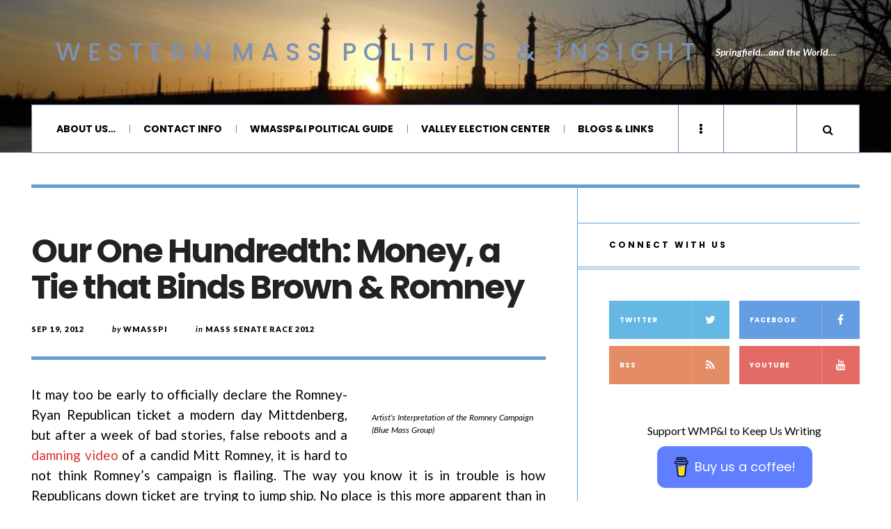

--- FILE ---
content_type: text/html; charset=UTF-8
request_url: https://wmasspi.com/2012/09/our-one-hundredth-money-a-tie-that-binds-brown-romney.html
body_size: 26441
content:

<!DOCTYPE html>
<html lang="en-US">
<head>
	<meta charset="UTF-8" />
	<meta name="viewport" content="width=device-width, initial-scale=1" />
    <link rel="pingback" href="https://wmasspi.com/xmlrpc.php" />
    <meta name='robots' content='index, follow, max-image-preview:large, max-snippet:-1, max-video-preview:-1' />
	<style>img:is([sizes="auto" i], [sizes^="auto," i]) { contain-intrinsic-size: 3000px 1500px }</style>
	
	<!-- This site is optimized with the Yoast SEO plugin v26.7 - https://yoast.com/wordpress/plugins/seo/ -->
	<title>Our One Hundredth: Money, a Tie that Binds Brown &amp; Romney &#8212; Western Mass Politics &amp; Insight</title>
	<link rel="canonical" href="https://www.wmasspi.com/2012/09/our-one-hundredth-money-a-tie-that-binds-brown-romney.html" />
	<meta property="og:locale" content="en_US" />
	<meta property="og:type" content="article" />
	<meta property="og:title" content="Our One Hundredth: Money, a Tie that Binds Brown &amp; Romney &#8212; Western Mass Politics &amp; Insight" />
	<meta property="og:description" content="It may too be early to officially declare the Romney-Ryan Republican ticket a modern day Mittdenberg, but after a week of bad stories, false reboots and a damning video of a candid Mitt Romney, it is hard to not think Romney’s campaign is flailing. The" />
	<meta property="og:url" content="https://www.wmasspi.com/2012/09/our-one-hundredth-money-a-tie-that-binds-brown-romney.html" />
	<meta property="og:site_name" content="Western Mass Politics &amp; Insight" />
	<meta property="article:publisher" content="http://www.facebook.com/wmasspi" />
	<meta property="article:published_time" content="2012-09-19T20:52:46+00:00" />
	<meta property="article:modified_time" content="2012-09-19T22:02:57+00:00" />
	<meta property="og:image" content="https://bmgmedia.s3.amazonaws.com/wp-content/uploads/2011/12/romney4pres.jpg" />
	<meta name="author" content="wmasspi" />
	<meta name="twitter:card" content="summary_large_image" />
	<meta name="twitter:creator" content="@wmasspi" />
	<meta name="twitter:site" content="@wmasspi" />
	<meta name="twitter:label1" content="Written by" />
	<meta name="twitter:data1" content="wmasspi" />
	<meta name="twitter:label2" content="Est. reading time" />
	<meta name="twitter:data2" content="6 minutes" />
	<script type="application/ld+json" class="yoast-schema-graph">{"@context":"https://schema.org","@graph":[{"@type":"Article","@id":"https://www.wmasspi.com/2012/09/our-one-hundredth-money-a-tie-that-binds-brown-romney.html#article","isPartOf":{"@id":"https://www.wmasspi.com/2012/09/our-one-hundredth-money-a-tie-that-binds-brown-romney.html"},"author":{"name":"wmasspi","@id":"https://www.wmasspi.com/#/schema/person/2453f00e43c42220f3f131246be67cc9"},"headline":"Our One Hundredth: Money, a Tie that Binds Brown &#038; Romney","datePublished":"2012-09-19T20:52:46+00:00","dateModified":"2012-09-19T22:02:57+00:00","mainEntityOfPage":{"@id":"https://www.wmasspi.com/2012/09/our-one-hundredth-money-a-tie-that-binds-brown-romney.html"},"wordCount":1127,"commentCount":0,"publisher":{"@id":"https://www.wmasspi.com/#organization"},"image":{"@id":"https://www.wmasspi.com/2012/09/our-one-hundredth-money-a-tie-that-binds-brown-romney.html#primaryimage"},"thumbnailUrl":"http://bmgmedia.s3.amazonaws.com/wp-content/uploads/2011/12/romney4pres.jpg","keywords":["Elizabeth Warren","Mitt Romney","Scott Brown"],"articleSection":{"0":"Mass Senate Race 2012","2":"US Senate"},"inLanguage":"en-US","potentialAction":[{"@type":"CommentAction","name":"Comment","target":["https://www.wmasspi.com/2012/09/our-one-hundredth-money-a-tie-that-binds-brown-romney.html#respond"]}]},{"@type":"WebPage","@id":"https://www.wmasspi.com/2012/09/our-one-hundredth-money-a-tie-that-binds-brown-romney.html","url":"https://www.wmasspi.com/2012/09/our-one-hundredth-money-a-tie-that-binds-brown-romney.html","name":"Our One Hundredth: Money, a Tie that Binds Brown & Romney &#8212; Western Mass Politics &amp; Insight","isPartOf":{"@id":"https://www.wmasspi.com/#website"},"primaryImageOfPage":{"@id":"https://www.wmasspi.com/2012/09/our-one-hundredth-money-a-tie-that-binds-brown-romney.html#primaryimage"},"image":{"@id":"https://www.wmasspi.com/2012/09/our-one-hundredth-money-a-tie-that-binds-brown-romney.html#primaryimage"},"thumbnailUrl":"http://bmgmedia.s3.amazonaws.com/wp-content/uploads/2011/12/romney4pres.jpg","datePublished":"2012-09-19T20:52:46+00:00","dateModified":"2012-09-19T22:02:57+00:00","breadcrumb":{"@id":"https://www.wmasspi.com/2012/09/our-one-hundredth-money-a-tie-that-binds-brown-romney.html#breadcrumb"},"inLanguage":"en-US","potentialAction":[{"@type":"ReadAction","target":["https://www.wmasspi.com/2012/09/our-one-hundredth-money-a-tie-that-binds-brown-romney.html"]}]},{"@type":"ImageObject","inLanguage":"en-US","@id":"https://www.wmasspi.com/2012/09/our-one-hundredth-money-a-tie-that-binds-brown-romney.html#primaryimage","url":"http://bmgmedia.s3.amazonaws.com/wp-content/uploads/2011/12/romney4pres.jpg","contentUrl":"http://bmgmedia.s3.amazonaws.com/wp-content/uploads/2011/12/romney4pres.jpg"},{"@type":"BreadcrumbList","@id":"https://www.wmasspi.com/2012/09/our-one-hundredth-money-a-tie-that-binds-brown-romney.html#breadcrumb","itemListElement":[{"@type":"ListItem","position":1,"name":"Home","item":"https://www.wmasspi.com/"},{"@type":"ListItem","position":2,"name":"Our One Hundredth: Money, a Tie that Binds Brown &#038; Romney"}]},{"@type":"WebSite","@id":"https://www.wmasspi.com/#website","url":"https://www.wmasspi.com/","name":"Western Mass Politics &amp; Insight","description":"Springfield...and the World...","publisher":{"@id":"https://www.wmasspi.com/#organization"},"potentialAction":[{"@type":"SearchAction","target":{"@type":"EntryPoint","urlTemplate":"https://www.wmasspi.com/?s={search_term_string}"},"query-input":{"@type":"PropertyValueSpecification","valueRequired":true,"valueName":"search_term_string"}}],"inLanguage":"en-US"},{"@type":"Organization","@id":"https://www.wmasspi.com/#organization","name":"Western Mass Politics & Insight","url":"https://www.wmasspi.com/","logo":{"@type":"ImageObject","inLanguage":"en-US","@id":"https://www.wmasspi.com/#/schema/logo/image/","url":"https://secureservercdn.net/166.62.108.196/whr.502.myftpupload.com/wp-content/uploads/2019/02/Main-Logo.jpg?time=1617865027","contentUrl":"https://secureservercdn.net/166.62.108.196/whr.502.myftpupload.com/wp-content/uploads/2019/02/Main-Logo.jpg?time=1617865027","width":400,"height":400,"caption":"Western Mass Politics & Insight"},"image":{"@id":"https://www.wmasspi.com/#/schema/logo/image/"},"sameAs":["http://www.facebook.com/wmasspi","https://x.com/wmasspi"]},{"@type":"Person","@id":"https://www.wmasspi.com/#/schema/person/2453f00e43c42220f3f131246be67cc9","name":"wmasspi","image":{"@type":"ImageObject","inLanguage":"en-US","@id":"https://www.wmasspi.com/#/schema/person/image/","url":"https://secure.gravatar.com/avatar/6271757c82d40d658bcce28d82dd5399f0adb5adad0d495d2ffc3b70785bfdf6?s=96&d=mm&r=g","contentUrl":"https://secure.gravatar.com/avatar/6271757c82d40d658bcce28d82dd5399f0adb5adad0d495d2ffc3b70785bfdf6?s=96&d=mm&r=g","caption":"wmasspi"},"url":"https://wmasspi.com/author/wmasspi"}]}</script>
	<!-- / Yoast SEO plugin. -->


<link rel='dns-prefetch' href='//fonts.googleapis.com' />
<link rel='dns-prefetch' href='//www.googletagmanager.com' />
<link rel="alternate" type="application/rss+xml" title="Western Mass Politics &amp; Insight &raquo; Feed" href="https://wmasspi.com/feed" />
<link rel="alternate" type="application/rss+xml" title="Western Mass Politics &amp; Insight &raquo; Comments Feed" href="https://wmasspi.com/comments/feed" />
		<!-- This site uses the Google Analytics by MonsterInsights plugin v9.11.1 - Using Analytics tracking - https://www.monsterinsights.com/ -->
							<script src="//www.googletagmanager.com/gtag/js?id=G-PCNLQPW3E5"  data-cfasync="false" data-wpfc-render="false" type="text/javascript" async></script>
			<script data-cfasync="false" data-wpfc-render="false" type="text/javascript">
				var mi_version = '9.11.1';
				var mi_track_user = true;
				var mi_no_track_reason = '';
								var MonsterInsightsDefaultLocations = {"page_location":"https:\/\/wmasspi.com\/2012\/09\/our-one-hundredth-money-a-tie-that-binds-brown-romney.html\/"};
								if ( typeof MonsterInsightsPrivacyGuardFilter === 'function' ) {
					var MonsterInsightsLocations = (typeof MonsterInsightsExcludeQuery === 'object') ? MonsterInsightsPrivacyGuardFilter( MonsterInsightsExcludeQuery ) : MonsterInsightsPrivacyGuardFilter( MonsterInsightsDefaultLocations );
				} else {
					var MonsterInsightsLocations = (typeof MonsterInsightsExcludeQuery === 'object') ? MonsterInsightsExcludeQuery : MonsterInsightsDefaultLocations;
				}

								var disableStrs = [
										'ga-disable-G-PCNLQPW3E5',
									];

				/* Function to detect opted out users */
				function __gtagTrackerIsOptedOut() {
					for (var index = 0; index < disableStrs.length; index++) {
						if (document.cookie.indexOf(disableStrs[index] + '=true') > -1) {
							return true;
						}
					}

					return false;
				}

				/* Disable tracking if the opt-out cookie exists. */
				if (__gtagTrackerIsOptedOut()) {
					for (var index = 0; index < disableStrs.length; index++) {
						window[disableStrs[index]] = true;
					}
				}

				/* Opt-out function */
				function __gtagTrackerOptout() {
					for (var index = 0; index < disableStrs.length; index++) {
						document.cookie = disableStrs[index] + '=true; expires=Thu, 31 Dec 2099 23:59:59 UTC; path=/';
						window[disableStrs[index]] = true;
					}
				}

				if ('undefined' === typeof gaOptout) {
					function gaOptout() {
						__gtagTrackerOptout();
					}
				}
								window.dataLayer = window.dataLayer || [];

				window.MonsterInsightsDualTracker = {
					helpers: {},
					trackers: {},
				};
				if (mi_track_user) {
					function __gtagDataLayer() {
						dataLayer.push(arguments);
					}

					function __gtagTracker(type, name, parameters) {
						if (!parameters) {
							parameters = {};
						}

						if (parameters.send_to) {
							__gtagDataLayer.apply(null, arguments);
							return;
						}

						if (type === 'event') {
														parameters.send_to = monsterinsights_frontend.v4_id;
							var hookName = name;
							if (typeof parameters['event_category'] !== 'undefined') {
								hookName = parameters['event_category'] + ':' + name;
							}

							if (typeof MonsterInsightsDualTracker.trackers[hookName] !== 'undefined') {
								MonsterInsightsDualTracker.trackers[hookName](parameters);
							} else {
								__gtagDataLayer('event', name, parameters);
							}
							
						} else {
							__gtagDataLayer.apply(null, arguments);
						}
					}

					__gtagTracker('js', new Date());
					__gtagTracker('set', {
						'developer_id.dZGIzZG': true,
											});
					if ( MonsterInsightsLocations.page_location ) {
						__gtagTracker('set', MonsterInsightsLocations);
					}
										__gtagTracker('config', 'G-PCNLQPW3E5', {"forceSSL":"true"} );
										window.gtag = __gtagTracker;										(function () {
						/* https://developers.google.com/analytics/devguides/collection/analyticsjs/ */
						/* ga and __gaTracker compatibility shim. */
						var noopfn = function () {
							return null;
						};
						var newtracker = function () {
							return new Tracker();
						};
						var Tracker = function () {
							return null;
						};
						var p = Tracker.prototype;
						p.get = noopfn;
						p.set = noopfn;
						p.send = function () {
							var args = Array.prototype.slice.call(arguments);
							args.unshift('send');
							__gaTracker.apply(null, args);
						};
						var __gaTracker = function () {
							var len = arguments.length;
							if (len === 0) {
								return;
							}
							var f = arguments[len - 1];
							if (typeof f !== 'object' || f === null || typeof f.hitCallback !== 'function') {
								if ('send' === arguments[0]) {
									var hitConverted, hitObject = false, action;
									if ('event' === arguments[1]) {
										if ('undefined' !== typeof arguments[3]) {
											hitObject = {
												'eventAction': arguments[3],
												'eventCategory': arguments[2],
												'eventLabel': arguments[4],
												'value': arguments[5] ? arguments[5] : 1,
											}
										}
									}
									if ('pageview' === arguments[1]) {
										if ('undefined' !== typeof arguments[2]) {
											hitObject = {
												'eventAction': 'page_view',
												'page_path': arguments[2],
											}
										}
									}
									if (typeof arguments[2] === 'object') {
										hitObject = arguments[2];
									}
									if (typeof arguments[5] === 'object') {
										Object.assign(hitObject, arguments[5]);
									}
									if ('undefined' !== typeof arguments[1].hitType) {
										hitObject = arguments[1];
										if ('pageview' === hitObject.hitType) {
											hitObject.eventAction = 'page_view';
										}
									}
									if (hitObject) {
										action = 'timing' === arguments[1].hitType ? 'timing_complete' : hitObject.eventAction;
										hitConverted = mapArgs(hitObject);
										__gtagTracker('event', action, hitConverted);
									}
								}
								return;
							}

							function mapArgs(args) {
								var arg, hit = {};
								var gaMap = {
									'eventCategory': 'event_category',
									'eventAction': 'event_action',
									'eventLabel': 'event_label',
									'eventValue': 'event_value',
									'nonInteraction': 'non_interaction',
									'timingCategory': 'event_category',
									'timingVar': 'name',
									'timingValue': 'value',
									'timingLabel': 'event_label',
									'page': 'page_path',
									'location': 'page_location',
									'title': 'page_title',
									'referrer' : 'page_referrer',
								};
								for (arg in args) {
																		if (!(!args.hasOwnProperty(arg) || !gaMap.hasOwnProperty(arg))) {
										hit[gaMap[arg]] = args[arg];
									} else {
										hit[arg] = args[arg];
									}
								}
								return hit;
							}

							try {
								f.hitCallback();
							} catch (ex) {
							}
						};
						__gaTracker.create = newtracker;
						__gaTracker.getByName = newtracker;
						__gaTracker.getAll = function () {
							return [];
						};
						__gaTracker.remove = noopfn;
						__gaTracker.loaded = true;
						window['__gaTracker'] = __gaTracker;
					})();
									} else {
										console.log("");
					(function () {
						function __gtagTracker() {
							return null;
						}

						window['__gtagTracker'] = __gtagTracker;
						window['gtag'] = __gtagTracker;
					})();
									}
			</script>
							<!-- / Google Analytics by MonsterInsights -->
		<script type="text/javascript">
/* <![CDATA[ */
window._wpemojiSettings = {"baseUrl":"https:\/\/s.w.org\/images\/core\/emoji\/16.0.1\/72x72\/","ext":".png","svgUrl":"https:\/\/s.w.org\/images\/core\/emoji\/16.0.1\/svg\/","svgExt":".svg","source":{"concatemoji":"https:\/\/wmasspi.com\/wp-includes\/js\/wp-emoji-release.min.js?ver=6.8.3"}};
/*! This file is auto-generated */
!function(s,n){var o,i,e;function c(e){try{var t={supportTests:e,timestamp:(new Date).valueOf()};sessionStorage.setItem(o,JSON.stringify(t))}catch(e){}}function p(e,t,n){e.clearRect(0,0,e.canvas.width,e.canvas.height),e.fillText(t,0,0);var t=new Uint32Array(e.getImageData(0,0,e.canvas.width,e.canvas.height).data),a=(e.clearRect(0,0,e.canvas.width,e.canvas.height),e.fillText(n,0,0),new Uint32Array(e.getImageData(0,0,e.canvas.width,e.canvas.height).data));return t.every(function(e,t){return e===a[t]})}function u(e,t){e.clearRect(0,0,e.canvas.width,e.canvas.height),e.fillText(t,0,0);for(var n=e.getImageData(16,16,1,1),a=0;a<n.data.length;a++)if(0!==n.data[a])return!1;return!0}function f(e,t,n,a){switch(t){case"flag":return n(e,"\ud83c\udff3\ufe0f\u200d\u26a7\ufe0f","\ud83c\udff3\ufe0f\u200b\u26a7\ufe0f")?!1:!n(e,"\ud83c\udde8\ud83c\uddf6","\ud83c\udde8\u200b\ud83c\uddf6")&&!n(e,"\ud83c\udff4\udb40\udc67\udb40\udc62\udb40\udc65\udb40\udc6e\udb40\udc67\udb40\udc7f","\ud83c\udff4\u200b\udb40\udc67\u200b\udb40\udc62\u200b\udb40\udc65\u200b\udb40\udc6e\u200b\udb40\udc67\u200b\udb40\udc7f");case"emoji":return!a(e,"\ud83e\udedf")}return!1}function g(e,t,n,a){var r="undefined"!=typeof WorkerGlobalScope&&self instanceof WorkerGlobalScope?new OffscreenCanvas(300,150):s.createElement("canvas"),o=r.getContext("2d",{willReadFrequently:!0}),i=(o.textBaseline="top",o.font="600 32px Arial",{});return e.forEach(function(e){i[e]=t(o,e,n,a)}),i}function t(e){var t=s.createElement("script");t.src=e,t.defer=!0,s.head.appendChild(t)}"undefined"!=typeof Promise&&(o="wpEmojiSettingsSupports",i=["flag","emoji"],n.supports={everything:!0,everythingExceptFlag:!0},e=new Promise(function(e){s.addEventListener("DOMContentLoaded",e,{once:!0})}),new Promise(function(t){var n=function(){try{var e=JSON.parse(sessionStorage.getItem(o));if("object"==typeof e&&"number"==typeof e.timestamp&&(new Date).valueOf()<e.timestamp+604800&&"object"==typeof e.supportTests)return e.supportTests}catch(e){}return null}();if(!n){if("undefined"!=typeof Worker&&"undefined"!=typeof OffscreenCanvas&&"undefined"!=typeof URL&&URL.createObjectURL&&"undefined"!=typeof Blob)try{var e="postMessage("+g.toString()+"("+[JSON.stringify(i),f.toString(),p.toString(),u.toString()].join(",")+"));",a=new Blob([e],{type:"text/javascript"}),r=new Worker(URL.createObjectURL(a),{name:"wpTestEmojiSupports"});return void(r.onmessage=function(e){c(n=e.data),r.terminate(),t(n)})}catch(e){}c(n=g(i,f,p,u))}t(n)}).then(function(e){for(var t in e)n.supports[t]=e[t],n.supports.everything=n.supports.everything&&n.supports[t],"flag"!==t&&(n.supports.everythingExceptFlag=n.supports.everythingExceptFlag&&n.supports[t]);n.supports.everythingExceptFlag=n.supports.everythingExceptFlag&&!n.supports.flag,n.DOMReady=!1,n.readyCallback=function(){n.DOMReady=!0}}).then(function(){return e}).then(function(){var e;n.supports.everything||(n.readyCallback(),(e=n.source||{}).concatemoji?t(e.concatemoji):e.wpemoji&&e.twemoji&&(t(e.twemoji),t(e.wpemoji)))}))}((window,document),window._wpemojiSettings);
/* ]]> */
</script>
<style id='wp-emoji-styles-inline-css' type='text/css'>

	img.wp-smiley, img.emoji {
		display: inline !important;
		border: none !important;
		box-shadow: none !important;
		height: 1em !important;
		width: 1em !important;
		margin: 0 0.07em !important;
		vertical-align: -0.1em !important;
		background: none !important;
		padding: 0 !important;
	}
</style>
<link rel='stylesheet' id='wp-block-library-css' href='https://wmasspi.com/wp-includes/css/dist/block-library/style.min.css?ver=6.8.3' type='text/css' media='all' />
<style id='classic-theme-styles-inline-css' type='text/css'>
/*! This file is auto-generated */
.wp-block-button__link{color:#fff;background-color:#32373c;border-radius:9999px;box-shadow:none;text-decoration:none;padding:calc(.667em + 2px) calc(1.333em + 2px);font-size:1.125em}.wp-block-file__button{background:#32373c;color:#fff;text-decoration:none}
</style>
<style id='global-styles-inline-css' type='text/css'>
:root{--wp--preset--aspect-ratio--square: 1;--wp--preset--aspect-ratio--4-3: 4/3;--wp--preset--aspect-ratio--3-4: 3/4;--wp--preset--aspect-ratio--3-2: 3/2;--wp--preset--aspect-ratio--2-3: 2/3;--wp--preset--aspect-ratio--16-9: 16/9;--wp--preset--aspect-ratio--9-16: 9/16;--wp--preset--color--black: #000000;--wp--preset--color--cyan-bluish-gray: #abb8c3;--wp--preset--color--white: #ffffff;--wp--preset--color--pale-pink: #f78da7;--wp--preset--color--vivid-red: #cf2e2e;--wp--preset--color--luminous-vivid-orange: #ff6900;--wp--preset--color--luminous-vivid-amber: #fcb900;--wp--preset--color--light-green-cyan: #7bdcb5;--wp--preset--color--vivid-green-cyan: #00d084;--wp--preset--color--pale-cyan-blue: #8ed1fc;--wp--preset--color--vivid-cyan-blue: #0693e3;--wp--preset--color--vivid-purple: #9b51e0;--wp--preset--gradient--vivid-cyan-blue-to-vivid-purple: linear-gradient(135deg,rgba(6,147,227,1) 0%,rgb(155,81,224) 100%);--wp--preset--gradient--light-green-cyan-to-vivid-green-cyan: linear-gradient(135deg,rgb(122,220,180) 0%,rgb(0,208,130) 100%);--wp--preset--gradient--luminous-vivid-amber-to-luminous-vivid-orange: linear-gradient(135deg,rgba(252,185,0,1) 0%,rgba(255,105,0,1) 100%);--wp--preset--gradient--luminous-vivid-orange-to-vivid-red: linear-gradient(135deg,rgba(255,105,0,1) 0%,rgb(207,46,46) 100%);--wp--preset--gradient--very-light-gray-to-cyan-bluish-gray: linear-gradient(135deg,rgb(238,238,238) 0%,rgb(169,184,195) 100%);--wp--preset--gradient--cool-to-warm-spectrum: linear-gradient(135deg,rgb(74,234,220) 0%,rgb(151,120,209) 20%,rgb(207,42,186) 40%,rgb(238,44,130) 60%,rgb(251,105,98) 80%,rgb(254,248,76) 100%);--wp--preset--gradient--blush-light-purple: linear-gradient(135deg,rgb(255,206,236) 0%,rgb(152,150,240) 100%);--wp--preset--gradient--blush-bordeaux: linear-gradient(135deg,rgb(254,205,165) 0%,rgb(254,45,45) 50%,rgb(107,0,62) 100%);--wp--preset--gradient--luminous-dusk: linear-gradient(135deg,rgb(255,203,112) 0%,rgb(199,81,192) 50%,rgb(65,88,208) 100%);--wp--preset--gradient--pale-ocean: linear-gradient(135deg,rgb(255,245,203) 0%,rgb(182,227,212) 50%,rgb(51,167,181) 100%);--wp--preset--gradient--electric-grass: linear-gradient(135deg,rgb(202,248,128) 0%,rgb(113,206,126) 100%);--wp--preset--gradient--midnight: linear-gradient(135deg,rgb(2,3,129) 0%,rgb(40,116,252) 100%);--wp--preset--font-size--small: 13px;--wp--preset--font-size--medium: 20px;--wp--preset--font-size--large: 36px;--wp--preset--font-size--x-large: 42px;--wp--preset--spacing--20: 0.44rem;--wp--preset--spacing--30: 0.67rem;--wp--preset--spacing--40: 1rem;--wp--preset--spacing--50: 1.5rem;--wp--preset--spacing--60: 2.25rem;--wp--preset--spacing--70: 3.38rem;--wp--preset--spacing--80: 5.06rem;--wp--preset--shadow--natural: 6px 6px 9px rgba(0, 0, 0, 0.2);--wp--preset--shadow--deep: 12px 12px 50px rgba(0, 0, 0, 0.4);--wp--preset--shadow--sharp: 6px 6px 0px rgba(0, 0, 0, 0.2);--wp--preset--shadow--outlined: 6px 6px 0px -3px rgba(255, 255, 255, 1), 6px 6px rgba(0, 0, 0, 1);--wp--preset--shadow--crisp: 6px 6px 0px rgba(0, 0, 0, 1);}:where(.is-layout-flex){gap: 0.5em;}:where(.is-layout-grid){gap: 0.5em;}body .is-layout-flex{display: flex;}.is-layout-flex{flex-wrap: wrap;align-items: center;}.is-layout-flex > :is(*, div){margin: 0;}body .is-layout-grid{display: grid;}.is-layout-grid > :is(*, div){margin: 0;}:where(.wp-block-columns.is-layout-flex){gap: 2em;}:where(.wp-block-columns.is-layout-grid){gap: 2em;}:where(.wp-block-post-template.is-layout-flex){gap: 1.25em;}:where(.wp-block-post-template.is-layout-grid){gap: 1.25em;}.has-black-color{color: var(--wp--preset--color--black) !important;}.has-cyan-bluish-gray-color{color: var(--wp--preset--color--cyan-bluish-gray) !important;}.has-white-color{color: var(--wp--preset--color--white) !important;}.has-pale-pink-color{color: var(--wp--preset--color--pale-pink) !important;}.has-vivid-red-color{color: var(--wp--preset--color--vivid-red) !important;}.has-luminous-vivid-orange-color{color: var(--wp--preset--color--luminous-vivid-orange) !important;}.has-luminous-vivid-amber-color{color: var(--wp--preset--color--luminous-vivid-amber) !important;}.has-light-green-cyan-color{color: var(--wp--preset--color--light-green-cyan) !important;}.has-vivid-green-cyan-color{color: var(--wp--preset--color--vivid-green-cyan) !important;}.has-pale-cyan-blue-color{color: var(--wp--preset--color--pale-cyan-blue) !important;}.has-vivid-cyan-blue-color{color: var(--wp--preset--color--vivid-cyan-blue) !important;}.has-vivid-purple-color{color: var(--wp--preset--color--vivid-purple) !important;}.has-black-background-color{background-color: var(--wp--preset--color--black) !important;}.has-cyan-bluish-gray-background-color{background-color: var(--wp--preset--color--cyan-bluish-gray) !important;}.has-white-background-color{background-color: var(--wp--preset--color--white) !important;}.has-pale-pink-background-color{background-color: var(--wp--preset--color--pale-pink) !important;}.has-vivid-red-background-color{background-color: var(--wp--preset--color--vivid-red) !important;}.has-luminous-vivid-orange-background-color{background-color: var(--wp--preset--color--luminous-vivid-orange) !important;}.has-luminous-vivid-amber-background-color{background-color: var(--wp--preset--color--luminous-vivid-amber) !important;}.has-light-green-cyan-background-color{background-color: var(--wp--preset--color--light-green-cyan) !important;}.has-vivid-green-cyan-background-color{background-color: var(--wp--preset--color--vivid-green-cyan) !important;}.has-pale-cyan-blue-background-color{background-color: var(--wp--preset--color--pale-cyan-blue) !important;}.has-vivid-cyan-blue-background-color{background-color: var(--wp--preset--color--vivid-cyan-blue) !important;}.has-vivid-purple-background-color{background-color: var(--wp--preset--color--vivid-purple) !important;}.has-black-border-color{border-color: var(--wp--preset--color--black) !important;}.has-cyan-bluish-gray-border-color{border-color: var(--wp--preset--color--cyan-bluish-gray) !important;}.has-white-border-color{border-color: var(--wp--preset--color--white) !important;}.has-pale-pink-border-color{border-color: var(--wp--preset--color--pale-pink) !important;}.has-vivid-red-border-color{border-color: var(--wp--preset--color--vivid-red) !important;}.has-luminous-vivid-orange-border-color{border-color: var(--wp--preset--color--luminous-vivid-orange) !important;}.has-luminous-vivid-amber-border-color{border-color: var(--wp--preset--color--luminous-vivid-amber) !important;}.has-light-green-cyan-border-color{border-color: var(--wp--preset--color--light-green-cyan) !important;}.has-vivid-green-cyan-border-color{border-color: var(--wp--preset--color--vivid-green-cyan) !important;}.has-pale-cyan-blue-border-color{border-color: var(--wp--preset--color--pale-cyan-blue) !important;}.has-vivid-cyan-blue-border-color{border-color: var(--wp--preset--color--vivid-cyan-blue) !important;}.has-vivid-purple-border-color{border-color: var(--wp--preset--color--vivid-purple) !important;}.has-vivid-cyan-blue-to-vivid-purple-gradient-background{background: var(--wp--preset--gradient--vivid-cyan-blue-to-vivid-purple) !important;}.has-light-green-cyan-to-vivid-green-cyan-gradient-background{background: var(--wp--preset--gradient--light-green-cyan-to-vivid-green-cyan) !important;}.has-luminous-vivid-amber-to-luminous-vivid-orange-gradient-background{background: var(--wp--preset--gradient--luminous-vivid-amber-to-luminous-vivid-orange) !important;}.has-luminous-vivid-orange-to-vivid-red-gradient-background{background: var(--wp--preset--gradient--luminous-vivid-orange-to-vivid-red) !important;}.has-very-light-gray-to-cyan-bluish-gray-gradient-background{background: var(--wp--preset--gradient--very-light-gray-to-cyan-bluish-gray) !important;}.has-cool-to-warm-spectrum-gradient-background{background: var(--wp--preset--gradient--cool-to-warm-spectrum) !important;}.has-blush-light-purple-gradient-background{background: var(--wp--preset--gradient--blush-light-purple) !important;}.has-blush-bordeaux-gradient-background{background: var(--wp--preset--gradient--blush-bordeaux) !important;}.has-luminous-dusk-gradient-background{background: var(--wp--preset--gradient--luminous-dusk) !important;}.has-pale-ocean-gradient-background{background: var(--wp--preset--gradient--pale-ocean) !important;}.has-electric-grass-gradient-background{background: var(--wp--preset--gradient--electric-grass) !important;}.has-midnight-gradient-background{background: var(--wp--preset--gradient--midnight) !important;}.has-small-font-size{font-size: var(--wp--preset--font-size--small) !important;}.has-medium-font-size{font-size: var(--wp--preset--font-size--medium) !important;}.has-large-font-size{font-size: var(--wp--preset--font-size--large) !important;}.has-x-large-font-size{font-size: var(--wp--preset--font-size--x-large) !important;}
:where(.wp-block-post-template.is-layout-flex){gap: 1.25em;}:where(.wp-block-post-template.is-layout-grid){gap: 1.25em;}
:where(.wp-block-columns.is-layout-flex){gap: 2em;}:where(.wp-block-columns.is-layout-grid){gap: 2em;}
:root :where(.wp-block-pullquote){font-size: 1.5em;line-height: 1.6;}
</style>
<link rel='stylesheet' id='buy-me-a-coffee-css' href='https://wmasspi.com/wp-content/plugins/buymeacoffee/public/css/buy-me-a-coffee-public.css?ver=4.4.2' type='text/css' media='all' />
<link rel='stylesheet' id='wp-components-css' href='https://wmasspi.com/wp-includes/css/dist/components/style.min.css?ver=6.8.3' type='text/css' media='all' />
<link rel='stylesheet' id='godaddy-styles-css' href='https://wmasspi.com/wp-content/mu-plugins/vendor/wpex/godaddy-launch/includes/Dependencies/GoDaddy/Styles/build/latest.css?ver=2.0.2' type='text/css' media='all' />
<link rel='stylesheet' id='ac_style-css' href='https://wmasspi.com/wp-content/themes/justwrite/style.css?ver=2.0.3.6' type='text/css' media='all' />
<link rel='stylesheet' id='ac_icons-css' href='https://wmasspi.com/wp-content/themes/justwrite/assets/icons/css/font-awesome.min.css?ver=4.7.0' type='text/css' media='all' />
<link rel='stylesheet' id='ac_webfonts_style5-css' href='//fonts.googleapis.com/css?family=Poppins%3A400%2C500%2C700%7CLato%3A400%2C700%2C900%2C400italic%2C700italic' type='text/css' media='all' />
<link rel='stylesheet' id='ac_webfonts_selected-style5-css' href='https://wmasspi.com/wp-content/themes/justwrite/assets/css/font-style5.css' type='text/css' media='all' />
<script type="text/javascript" src="https://wmasspi.com/wp-content/plugins/google-analytics-for-wordpress/assets/js/frontend-gtag.min.js?ver=9.11.1" id="monsterinsights-frontend-script-js" async="async" data-wp-strategy="async"></script>
<script data-cfasync="false" data-wpfc-render="false" type="text/javascript" id='monsterinsights-frontend-script-js-extra'>/* <![CDATA[ */
var monsterinsights_frontend = {"js_events_tracking":"true","download_extensions":"","inbound_paths":"[]","home_url":"https:\/\/wmasspi.com","hash_tracking":"false","v4_id":"G-PCNLQPW3E5"};/* ]]> */
</script>
<script type="text/javascript" src="https://wmasspi.com/wp-includes/js/jquery/jquery.min.js?ver=3.7.1" id="jquery-core-js"></script>
<script type="text/javascript" src="https://wmasspi.com/wp-includes/js/jquery/jquery-migrate.min.js?ver=3.4.1" id="jquery-migrate-js"></script>
<script type="text/javascript" src="https://wmasspi.com/wp-content/plugins/buymeacoffee/public/js/buy-me-a-coffee-public.js?ver=4.4.2" id="buy-me-a-coffee-js"></script>
<script type="text/javascript" src="https://wmasspi.com/wp-content/themes/justwrite/assets/js/html5.js?ver=3.7.0" id="ac_js_html5-js"></script>
<link rel="https://api.w.org/" href="https://wmasspi.com/wp-json/" /><link rel="alternate" title="JSON" type="application/json" href="https://wmasspi.com/wp-json/wp/v2/posts/1811" /><link rel="EditURI" type="application/rsd+xml" title="RSD" href="https://wmasspi.com/xmlrpc.php?rsd" />
<meta name="generator" content="WordPress 6.8.3" />
<link rel='shortlink' href='https://wmasspi.com/?p=1811' />
<link rel="alternate" title="oEmbed (JSON)" type="application/json+oembed" href="https://wmasspi.com/wp-json/oembed/1.0/embed?url=https%3A%2F%2Fwmasspi.com%2F2012%2F09%2Four-one-hundredth-money-a-tie-that-binds-brown-romney.html" />
<link rel="alternate" title="oEmbed (XML)" type="text/xml+oembed" href="https://wmasspi.com/wp-json/oembed/1.0/embed?url=https%3A%2F%2Fwmasspi.com%2F2012%2F09%2Four-one-hundredth-money-a-tie-that-binds-brown-romney.html&#038;format=xml" />
        <script data-name="BMC-Widget" src="https://cdnjs.buymeacoffee.com/1.0.0/widget.prod.min.js" data-id="wmasspi" data-description=" " data-message=" " data-color="#FF813F" data-position=" " data-x_margin=" " data-y_margin=" ">
        </script>
        <meta name="generator" content="Site Kit by Google 1.170.0" />
<!-- Twitter Cards Meta - V 2.5.4 -->
<meta name="twitter:card" content="summary" />
<meta name="twitter:site" content="@WMassPI" />
<meta name="twitter:creator" content="@WMassPI" />
<meta name="twitter:url" content="https://wmasspi.com/2012/09/our-one-hundredth-money-a-tie-that-binds-brown-romney.html" />
<meta name="twitter:title" content="Our One Hundredth: Money, a Tie that Binds Brown &#038; Romney" />
<meta name="twitter:description" content="It may too be early to officially declare the Romney-Ryan Republican ticket a modern day Mittdenberg, but after a week of bad stories, false reboots and a [...]" />
<meta name="twitter:image" content="http://bmgmedia.s3.amazonaws.com/wp-content/uploads/2011/12/romney4pres.jpg" />
<!-- Twitter Cards Meta By WPDeveloper.net -->

      <!-- Customizer - Saved Styles-->
      <style type="text/css">
		a:hover{color:#093475;}.logo a, .logo a:visited, .logo a:hover{color:#7b91b7;}.header-wrap{background-image:url(https://wmasspi.com/wp-content/uploads/2015/09/memorialbridge.jpg);}.menu-wrap{border-top-color:#757faa;}.menu-wrap{border-left-color:#757faa;}.menu-wrap{border-right-color:#757faa;}.menu-wrap{border-bottom-color:#757faa;}.menu-main, .menu-main > li, .menu-wrap .search-button, .menu-wrap a.browse-more, .mobile-menu-button, .mobile-menu > li, .mobile-menu .sf-sub-indicator, .menu-main .sub-menu, .menu-main .sub-menu a, .search-wrap.search-visible, .menu-wrap .search-submit{border-color:#757faa;}fieldset, .container, .sidebar, .main-page-title, .post-template-1 .details .p-share .contents .close-this-temp1, .posts-pagination, .page-links-wrap, .posts-pagination .paging-wrap, .page-links-wrap .page-links, .posts-pagination a, .page-links-wrap a, .page-links-wrap span, .comments-pagination, .comments-pagination .paging-wrap, .comments-pagination a, .posts-pagination span.current, .tabs-widget-navigation ul li a, .tabs-widget-navigation ul li.selected a:after, .mini-sidebar.browse-window-opened, .browse-by-wrap, .browse-window-opened:after, #wp-calendar, #wp-calendar tbody td, #wp-calendar thead th, .single-template-1 .details, .single-template-1 .single-content, .single-content blockquote, .comment-text blockquote, .single-content.featured-image:before, .sidebar .sidebar-heading:before, .sidebar .sidebar-heading:after, .ac-recent-posts li.full-width, .sidebar #recentcomments li, .tagcloud a, .slider-controls, .slide-btn, .slider-pagination a, .as-wrap, .share-pagination, .about-the-author, .about-share .title, .post-navigation, .post-navigation a, .ata-wrap .avatar-wrap, .clear-border, .post-navigation span, .content-wrap, .comments-title, .comment-avatar, .comment-main,  textarea, input, select, li .comment-reply-title small, .post-template-1 .details .post-small-button, .sidebar-heading, .tabs-widget-navigation, .sidebar .sidebar-heading, .sidebar .tabs-widget-navigation, .ac-popular-posts .position, .ac-twitter-widget-ul li.ac-twitter-tweet, select, table, th, td, pre, .posts-pagination span.dots, .comment-list li.pingback, .content-wrap #review-statistics .review-wrap-up .review-wu-right, .comments-area .user-comments-grades, .content-wrap #review-statistics .review-wrap-up, .content-wrap #review-statistics .review-wrap-up .cwpr-review-top, .content-wrap #review-statistics .review-wu-bars, .content-wrap #review-statistics .review-wrap-up .review-wu-left .review-wu-grade, .wrap .cwp-popular-review, .sh-large, .sh-large h2, .section-col-title, .section-col-nav, .section-col-nav li, .sc-large .sc-posts li, .sc-small .sc-posts li, .sc-medium .sc-entry, .sm-wrap .col, .sa-column, .section-title-2nd, .footer-widgets .ac-tabs-init, .container.builder.footer-widgets, .container.builder.b-bot, .container.builder.b-top, .b-top .col, .sc-small.b-top .col.threecol:nth-child(2), .footer-widgets .widget:first-child .sb-content .sidebar-heading{border-color:#659ed3;}.mini-sidebar, .sidebar, .mini-sidebar-bg{box-shadow:1px 0 0 #659ed3;}.mini-sidebar, .sidebar, .mini-sidebar-bg{-moz-box-shadow:1px 0 0 #659ed3;}.mini-sidebar, .sidebar, .mini-sidebar-bg{-webkit-box-shadow:1px 0 0 #659ed3;}.sidebar{box-shadow:-1px 0 0 #659ed3;}.sidebar{-moz-box-shadow:-1px 0 0 #659ed3;}.sidebar{-webkit-box-shadow:-1px 0 0 #659ed3;}.single-template-1 .featured-image-wrap{box-shadow:-8px 8px 0 #659ed3;}.single-template-1 .featured-image-wrap{-moz-box-shadow:-8px 8px 0 #659ed3;}.single-template-1 .featured-image-wrap{-webkit-box-shadow:-8px 8px 0 #659ed3;}.content-wrap #review-statistics .review-wu-bars{box-shadow:1px 1px 0 #659ed3;}.comments-area #cwp-slider-comment .comment-form-meta-option .comment_meta_slider{box-shadow:inset 0px 0px 5px #659ed3;}.comment-list .children:before{background-color:#659ed3;}body, .menu-main > li > a, .menu-wrap a.search-button, .menu-wrap a.browse-more, .comments-number, .comments-number:visited, .post-template-1 p, .single-template-1 .single-content, .post-template-1 .details .detail a, .single-template-1 .details .detail a, .post-template-1 .details .detail a:visited, .back-to-top:hover, .footer-credits .copyright, .close-browse-by:hover, .tagcloud a:hover, .post-navigation a.next-post:hover, .post-navigation a.prev-post:hover, .comment-main .vcard .fn, .comment-main .vcard a.comment-edit-link:hover, .menu-wrap .search-field, .content-wrap #review-statistics .review-wrap-up .review-wu-right ul li, .content-wrap #review-statistics .review-wu-bars h3, .content-wrap .review-wu-bars span, .content-wrap #review-statistics .review-wrap-up .cwpr-review-top .cwp-item-category a{color:#000000;}.normal-list .current_page_item a, .normal-list .current-menu-item a, .normal-list .current-post-parent a, .menu-wrap a.mobile-menu-button, .wp-caption, textarea, input, .main-page-title .page-title, blockquote cite, blockquote small, .sh-large h2{color:#000000;}.logo .description{color:#ffffff;}.slider .title a:hover, .post-template-1 .title a:hover, .ac-recent-posts a.title:hover, .ac-popular-posts a.title:hover, .ac-featured-posts .thumbnail .details .title:hover, .footer-credits .theme-author a:hover, .sidebar #recentcomments li a, .comment-main .vcard .fn a:hover, .menu-wrap .search-submit, .section-title a:hover, .sa-year a:hover{color:#000000;}.post-template-1 .details .detail, .single-template-1 .details .detail, .widget[class*="ac_"] .category a, .widget[class*="ac-"] .category a, .ac-twitter-tweet-time, .ac-featured-posts .thumbnail .details .category, .footer-credits .theme-author, .footer-credits .theme-author a, .footer-credits .theme-author a:visited, .post-template-1 .details .p-share .contents em, .sidebar #recentcomments, .sidebar #recentcomments a.url, .slider .date, .slider a.com, a.slide-btn:hover, .bsmall-title, .bsmall-title a, .bsmall-title a:hover, .bsmall-title a:visited, .sa-months a:hover, .s-info .com, .s-info .com:visited{color:#000000;}q, .single-content blockquote, .comment-text blockquote, .about-share .author, .post-navigation span, .comment-main .vcard a.comment-date, .not-found-header h2, .menu-wrap .search-submit:active, .sa-months a, .sa-months a:visited{color:#000000;}.ac-popular-posts .the-percentage, .slider .category, .post-thumbnail .sticky-badge, .post-format-icon, button, .contributor-posts-link, input[type="button"], input[type="reset"], input[type="submit"], .s-sd, .s-info .category{background-color:#659ed3;}.mobile-drop-down > a, .mobile-drop-down > a:visited, .menu-main > li.sfHover > a, .menu-main .sub-menu li.sfHover > a, .menu-main a:hover, .menu-main > li > a:hover, .menu-main > li.sfHover > a, .menu-main .sub-menu li.sfHover > a, .menu-wrap a.browse-more:hover, .menu-wrap a.mobile-menu-button:hover, .menu-wrap .search-button:hover, .menu-wrap .search-button:hover i{color:#093475;}				
			</style><!-- END Customizer - Saved Styles -->
	<meta name="twitter:widgets:link-color" content="#000000"><meta name="twitter:widgets:border-color" content="#000000"><meta name="twitter:partner" content="tfwp"><link rel="icon" href="https://wmasspi.com/wp-content/uploads/2015/08/cropped-wmasspilogo-32x32.jpg" sizes="32x32" />
<link rel="icon" href="https://wmasspi.com/wp-content/uploads/2015/08/cropped-wmasspilogo-192x192.jpg" sizes="192x192" />
<link rel="apple-touch-icon" href="https://wmasspi.com/wp-content/uploads/2015/08/cropped-wmasspilogo-180x180.jpg" />
<meta name="msapplication-TileImage" content="https://wmasspi.com/wp-content/uploads/2015/08/cropped-wmasspilogo-270x270.jpg" />

<meta name="twitter:card" content="summary"><meta name="twitter:title" content="Our One Hundredth: Money, a Tie that Binds Brown &#038; Romney"><meta name="twitter:site" content="@wmasspi"><meta name="twitter:description" content="It may too be early to officially declare the Romney-Ryan Republican ticket a modern day Mittdenberg, but after a week of bad stories, false reboots and a damning video of a candid Mitt Romney, it is hard to not think Romney’s campaign is flailing. The&hellip;"><meta name="twitter:image" content="https://wmasspi.com/wp-content/uploads/2012/03/dscn2673.jpg">
</head>

<body data-rsssl=1 class="wp-singular post-template-default single single-post postid-1811 single-format-standard wp-theme-justwrite">

<header id="main-header" class="header-wrap">

<div class="wrap">

	<div class="top logo-text clearfix">
    
    	<div class="logo logo-text">
        	<a href="https://wmasspi.com" title="Western Mass Politics &amp; Insight" class="logo-contents logo-text">Western Mass Politics &amp; Insight</a>
                        <h2 class="description">Springfield&#8230;and the World&#8230;</h2>
                    </div><!-- END .logo -->
        
                
    </div><!-- END .top -->
    
    
    <nav class="menu-wrap" role="navigation">
		<ul class="menu-main mobile-menu superfish"><li id="menu-item-860" class="menu-item menu-item-type-post_type menu-item-object-page menu-item-860"><a href="https://wmasspi.com/about-us">About Us&#8230;</a></li>
<li id="menu-item-867" class="menu-item menu-item-type-post_type menu-item-object-page menu-item-867"><a href="https://wmasspi.com/contact-info">Contact Info</a></li>
<li id="menu-item-1109" class="menu-item menu-item-type-post_type menu-item-object-page menu-item-1109"><a href="https://wmasspi.com/wmasspipolitical-guide">WMassP&#038;I Political Guide</a></li>
<li id="menu-item-1649" class="menu-item menu-item-type-post_type menu-item-object-page menu-item-1649"><a href="https://wmasspi.com/valley-election-center">Valley Election Center</a></li>
<li id="menu-item-2957" class="menu-item menu-item-type-post_type menu-item-object-page menu-item-2957"><a href="https://wmasspi.com/recommended-blogs-links">Blogs &#038; Links</a></li>
</ul>        
        <a href="#" class="mobile-menu-button"><i class="fa fa-navicon"></i> </a>
                        <a href="#" class="browse-more" id="browse-more"><i class="fa fa-ellipsis-v"></i> </a>
                        <a href="#" class="search-button"><i class="fa fa-search"></i> </a>
        <ul class="header-social-icons clearfix"><li><a href="https://twitter.com/https://www.twitter.com/wmasspi" class="social-btn left twitter"><i class="fa fa-twitter"></i> </a></li><li><a href="https://www.facebook.com/wmasspi" class="social-btn left facebook"><i class="fa fa-facebook"></i> </a></li><li><a href="https://wmasspi.com/feed" class="social-btn right rss"><i class="fa fa-rss"></i> </a></li></ul><!-- END .header-social-icons -->        
        
        
        <div class="search-wrap nobs">
        	<form role="search" id="header-search" method="get" class="search-form" action="https://wmasspi.com/">
            	<input type="submit" class="search-submit" value="Search" />
            	<div class="field-wrap">
					<input type="search" class="search-field" placeholder="type your keywords ..." value="" name="s" title="Search for:" />
				</div>
			</form>
        </div><!-- END .search-wrap -->
        
    </nav><!-- END .menu-wrap -->
    
        
</div><!-- END .wrap -->
</header><!-- END .header-wrap -->


<div class="wrap" id="content-wrap">


<section class="container main-section clearfix">
	
    
<section class="mini-sidebar">
		<header class="browse-by-wrap clearfix">
    	<h2 class="browse-by-title">Browse By</h2>
        <a href="#" class="close-browse-by"><i class="fa fa-times"></i></a>
    </header><!-- END .browse-by -->
    
    	<aside class="side-box">
		<h3 class="sidebar-heading" id="mini-first-title">Top Categories</h3>
		<nav class="sb-content clearfix">
        	<ul class="normal-list"><li class=""><a href="https://wmasspi.com" title="Go Home">Main Page</a></li><li id="menu-item-7790" class="menu-item menu-item-type-taxonomy menu-item-object-category menu-item-7790"><a href="https://wmasspi.com/category/manic-monday">Manic Monday</a></li>
<li id="menu-item-7784" class="menu-item menu-item-type-taxonomy menu-item-object-category menu-item-7784"><a href="https://wmasspi.com/category/springfield">Springfield</a></li>
<li id="menu-item-7782" class="menu-item menu-item-type-taxonomy menu-item-object-category menu-item-7782"><a href="https://wmasspi.com/category/holyoke">Holyoke</a></li>
<li id="menu-item-7883" class="menu-item menu-item-type-taxonomy menu-item-object-category menu-item-7883"><a href="https://wmasspi.com/category/casinos">casinos</a></li>
<li id="menu-item-16427" class="menu-item menu-item-type-taxonomy menu-item-object-category menu-item-16427"><a href="https://wmasspi.com/category/arts-culture">Culture Vulture</a></li>
<li id="menu-item-7787" class="menu-item menu-item-type-taxonomy menu-item-object-category menu-item-7787"><a href="https://wmasspi.com/category/longmeadow">Longmeadow</a></li>
<li id="menu-item-7788" class="menu-item menu-item-type-taxonomy menu-item-object-category menu-item-7788"><a href="https://wmasspi.com/category/west-springfield">West Springfield</a></li>
<li id="menu-item-7785" class="menu-item menu-item-type-taxonomy menu-item-object-category menu-item-7785"><a href="https://wmasspi.com/category/massachusetts-senate">Massachusetts Senate</a></li>
<li id="menu-item-7786" class="menu-item menu-item-type-taxonomy menu-item-object-category menu-item-7786"><a href="https://wmasspi.com/category/massachusetts-house-of-representatives">Massachusetts House of Representatives</a></li>
<li id="menu-item-7791" class="menu-item menu-item-type-taxonomy menu-item-object-category menu-item-7791"><a href="https://wmasspi.com/category/media">media</a></li>
<li id="menu-item-7789" class="menu-item menu-item-type-post_type menu-item-object-page menu-item-7789"><a href="https://wmasspi.com/valley-election-center">Valley Election Center</a></li>
</ul>		</nav><!-- END .sb-content -->
	</aside><!-- END .sidebox -->
        
         <aside class="side-box">
		<h3 class="sidebar-heading" id="mini-second-title">Government Links</h3>
		<nav class="sb-content clearfix">
			<ul class="normal-list"><li id="menu-item-7792" class="menu-item menu-item-type-custom menu-item-object-custom menu-item-7792"><a href="http://www.springfield-ma.gov">Springfield City Hall</a></li>
<li id="menu-item-7793" class="menu-item menu-item-type-custom menu-item-object-custom menu-item-7793"><a href="http://www.holyoke.org">Holyoke City Hall</a></li>
<li id="menu-item-7809" class="menu-item menu-item-type-custom menu-item-object-custom menu-item-7809"><a href="http://www.warren.senate.gov/">US Senator Elizabeth Warren</a></li>
<li id="menu-item-7808" class="menu-item menu-item-type-custom menu-item-object-custom menu-item-7808"><a href="http://www.markey.senate.gov/">US Senator Ed Markey</a></li>
<li id="menu-item-7807" class="menu-item menu-item-type-custom menu-item-object-custom menu-item-7807"><a href="http://neal.house.gov/">US Representative Richard Neal</a></li>
<li id="menu-item-7794" class="menu-item menu-item-type-custom menu-item-object-custom menu-item-7794"><a href="http://www.malegislature.gov">Massachusetts Legislature</a></li>
<li id="menu-item-7801" class="menu-item menu-item-type-custom menu-item-object-custom menu-item-7801"><a href="http://www.mass.gov/governor/">Gov. Maura Healey</a></li>
<li id="menu-item-7802" class="menu-item menu-item-type-custom menu-item-object-custom menu-item-7802"><a href="http://www.mass.gov/ago/">Attorney General Andrea Campbell</a></li>
<li id="menu-item-7803" class="menu-item menu-item-type-custom menu-item-object-custom menu-item-7803"><a href="http://www.mass.gov/treasury/">Treasurer Deb Goldberg</a></li>
<li id="menu-item-7804" class="menu-item menu-item-type-custom menu-item-object-custom menu-item-7804"><a href="http://http://www.sec.state.ma.us/">Secretary of the Commonwealth Bill Galvin</a></li>
<li id="menu-item-7805" class="menu-item menu-item-type-custom menu-item-object-custom menu-item-7805"><a href="http://www.mass.gov/auditor/">Auditor Dianna Dizoglio</a></li>
<li id="menu-item-7806" class="menu-item menu-item-type-custom menu-item-object-custom menu-item-7806"><a href="http://www.mass.gov/courts/">Massachusetts Courts</a></li>
</ul>		</nav><!-- END .sb-content -->
	</aside><!-- END .sidebox -->
            
	<aside class="side-box">
		<h3 class="sidebar-heading">Archives</h3>
		<nav class="sb-content clearfix">
			<ul class="normal-list">
					<li><a href='https://wmasspi.com/2026/01'>January 2026</a></li>
	<li><a href='https://wmasspi.com/2025/12'>December 2025</a></li>
	<li><a href='https://wmasspi.com/2025/11'>November 2025</a></li>
	<li><a href='https://wmasspi.com/2025/10'>October 2025</a></li>
	<li><a href='https://wmasspi.com/2025/09'>September 2025</a></li>
	<li><a href='https://wmasspi.com/2025/08'>August 2025</a></li>
	<li><a href='https://wmasspi.com/2025/07'>July 2025</a></li>
	<li><a href='https://wmasspi.com/2025/06'>June 2025</a></li>
	<li><a href='https://wmasspi.com/2025/05'>May 2025</a></li>
	<li><a href='https://wmasspi.com/2025/04'>April 2025</a></li>
	<li><a href='https://wmasspi.com/2025/03'>March 2025</a></li>
	<li><a href='https://wmasspi.com/2025/02'>February 2025</a></li>
			</ul>
		</nav><!-- END .sb-content -->
	</aside><!-- END .sidebox -->
    
    <div class="side-box larger">
    		<h3 class="sidebar-heading">Calendar</h3>
            <div class="sb-content clearfix">
            	<table id="wp-calendar" class="wp-calendar-table">
	<caption>September 2012</caption>
	<thead>
	<tr>
		<th scope="col" aria-label="Sunday">S</th>
		<th scope="col" aria-label="Monday">M</th>
		<th scope="col" aria-label="Tuesday">T</th>
		<th scope="col" aria-label="Wednesday">W</th>
		<th scope="col" aria-label="Thursday">T</th>
		<th scope="col" aria-label="Friday">F</th>
		<th scope="col" aria-label="Saturday">S</th>
	</tr>
	</thead>
	<tbody>
	<tr>
		<td colspan="6" class="pad">&nbsp;</td><td>1</td>
	</tr>
	<tr>
		<td><a href="https://wmasspi.com/2012/09/02" aria-label="Posts published on September 2, 2012">2</a></td><td><a href="https://wmasspi.com/2012/09/03" aria-label="Posts published on September 3, 2012">3</a></td><td><a href="https://wmasspi.com/2012/09/04" aria-label="Posts published on September 4, 2012">4</a></td><td><a href="https://wmasspi.com/2012/09/05" aria-label="Posts published on September 5, 2012">5</a></td><td>6</td><td><a href="https://wmasspi.com/2012/09/07" aria-label="Posts published on September 7, 2012">7</a></td><td>8</td>
	</tr>
	<tr>
		<td>9</td><td><a href="https://wmasspi.com/2012/09/10" aria-label="Posts published on September 10, 2012">10</a></td><td><a href="https://wmasspi.com/2012/09/11" aria-label="Posts published on September 11, 2012">11</a></td><td><a href="https://wmasspi.com/2012/09/12" aria-label="Posts published on September 12, 2012">12</a></td><td>13</td><td>14</td><td>15</td>
	</tr>
	<tr>
		<td>16</td><td><a href="https://wmasspi.com/2012/09/17" aria-label="Posts published on September 17, 2012">17</a></td><td>18</td><td><a href="https://wmasspi.com/2012/09/19" aria-label="Posts published on September 19, 2012">19</a></td><td>20</td><td>21</td><td>22</td>
	</tr>
	<tr>
		<td>23</td><td><a href="https://wmasspi.com/2012/09/24" aria-label="Posts published on September 24, 2012">24</a></td><td>25</td><td>26</td><td><a href="https://wmasspi.com/2012/09/27" aria-label="Posts published on September 27, 2012">27</a></td><td>28</td><td>29</td>
	</tr>
	<tr>
		<td>30</td>
		<td class="pad" colspan="6">&nbsp;</td>
	</tr>
	</tbody>
	</table><nav aria-label="Previous and next months" class="wp-calendar-nav">
		<span class="wp-calendar-nav-prev"><a href="https://wmasspi.com/2012/08">&laquo; Aug</a></span>
		<span class="pad">&nbsp;</span>
		<span class="wp-calendar-nav-next"><a href="https://wmasspi.com/2012/10">Oct &raquo;</a></span>
	</nav>		</div><!-- END .sb-content -->
	</div><!-- END .sidebox -->
    
    <div class="wrap-over-1600">
    	<!-- 
        	 If you want to add something in this sidebar please place your code bellow. 
        	 It will show up only when your screen resolution is above 1600 pixels.	
		-->
		
                
    </div><!-- END .wrap-over-1600 -->
    </section><!-- END .mini-sidebar -->

<div class="mini-sidebar-bg"></div>
    
    <div class="wrap-template-1 clearfix">
    
    <section class="content-wrap clearfix" role="main">
    	    	<section class="posts-wrap single-style-template-1 clearfix">
        
        
<article id="post-1811" class="single-template-1 clearfix post-1811 post type-post status-publish format-standard hentry category-mass-senate-race-2012 category-uncategorized category-us-senate tag-elizabeth-warren tag-mitt-romney tag-scott-brown">
	<div class="post-content">
    	<h2 class="title">Our One Hundredth: Money, a Tie that Binds Brown &#038; Romney</h2>        <header class="details clearfix">
        	        	<time class="detail left index-post-date" datetime="2012-09-19">Sep 19, 2012</time>			<span class="detail left index-post-author"><em>by</em> <a href="https://wmasspi.com/author/wmasspi">wmasspi</a></span>			<span class="detail left index-post-category"><em>in</em> <a href="https://wmasspi.com/category/mass-senate-race-2012" title="View all posts in Mass Senate Race 2012" >Mass Senate Race 2012</a> </span>                    </header><!-- END .details -->
                
		<div class="single-content">
			<div style="width: 250px" class="wp-caption alignright"><img decoding="async" src="https://bmgmedia.s3.amazonaws.com/wp-content/uploads/2011/12/romney4pres.jpg" alt="" width="240" height="193" /><p class="wp-caption-text">Artist&#8217;s Interpretation of the Romney Campaign (Blue Mass Group)</p></div>
<p style="text-align: justify;">It may too be early to officially declare the Romney-Ryan Republican ticket a modern day Mittdenberg, but after a week of bad stories, false reboots and a <a href="http://www.motherjones.com/politics/2012/09/secret-video-romney-private-fundraiser">damning video</a> of a candid Mitt Romney, it is hard to not think Romney’s campaign is flailing. The way you know it is in trouble is how Republicans down ticket are trying to jump ship. No place is this more apparent than in Massachusetts‘s own backyard.</p>
<p style="text-align: justify;">Senator Scott Brown has been <a href="http://thehill.com/blogs/ballot-box/senate-races/250157-sen-scott-brown-denounces-romney-comments">trying to distance himself</a> from Romney’s remarks, but that video may have only proven how hard it will be for Brown to fully divorce himself from his party’s last governor in this state.</p>
<p style="text-align: justify;">Brown faced his own tough weekend as not one, not two, not three, but <a href="http://www.wbur.org/2012/09/19/brown-warren-poll">four polls</a> showed a reversal of fortune for his opponent Democrat Elizabeth Warren. One poll showed a pronounced leap in support of Warren while the other two showed tight leads. These polls were joined by a batch of new ads that turned the campaign away from introductory-type spots and more toward issues.<span id="more-1811"></span></p>
<div id="attachment_1813" style="width: 310px" class="wp-caption alignleft"><a href="https://wmasspi.com/wp-content/uploads/2012/09/DSCN2966.jpg"><img fetchpriority="high" decoding="async" aria-describedby="caption-attachment-1813" class="size-medium wp-image-1813" title="DSCN2966" src="https://wmasspi.com/wp-content/uploads/2012/09/DSCN2966-300x225.jpg" alt="" width="300" height="225" srcset="https://wmasspi.com/wp-content/uploads/2012/09/DSCN2966-300x225.jpg 300w, https://wmasspi.com/wp-content/uploads/2012/09/DSCN2966-1024x768.jpg 1024w, https://wmasspi.com/wp-content/uploads/2012/09/DSCN2966-100x75.jpg 100w" sizes="(max-width: 300px) 100vw, 300px" /></a><p id="caption-attachment-1813" class="wp-caption-text">Warren with voters earlier this year (WMassP&amp;I)</p></div>
<p style="text-align: justify;">Of course if Warren is up, Brown is down. A desire for a Democratic-controlled Senate, strong grassroots efforts that Brown cannot replicate and a successful Warren appearance at the Democratic National Convention have at least changed the narrative back to a tie.  Warren herself took no time slamming Romney&#8217;s remarks in interviews with <a href="http://www.washingtonpost.com/blogs/plum-line/post/elizabeth-warren-romney-just-wrote-off-half-the-american-people-as-deadbeats/2012/09/18/b1b65a1c-01be-11e2-b260-32f4a8db9b7e_blog.html">the Washington Post</a> and other outlets.</p>
<p style="text-align: justify;">The polls deeper numbers who Brown’s gravest problem, his disconnect with women. Despite insistence by Brown’s wife and former mayors of Worcester and Lowell, Konnie Lukes and Rita Mercier, all of whom, incidentally are women, that Brown is a nice guy, he lags with female voters. Stories about his <a href="http://bostonglobe.com/news/politics/2012/09/14/scott-brown-highlights-his-abortion-stance-drawing-criticism-from-emily-list/435fHQYqq7HlfYAofgyJ7N/story.html">jumbled bifurcated stance</a> on women’s reproductive rights are certainly not helping.</p>
<p style="text-align: justify;">Whatever the reason, Romney’s comment could not have come at a worse time for Brown. Already Brown has tried to cozy up to President Barack Obama (who is indisputably backing Warren) even including the president in a recent ad, which was <a href="http://www.boston.com/metrodesk/2012/09/12/brown-says-that-obama-signed-his-bill-but-the-bill-was-not-his/cboYySoPZjz2P9FEXhPPyH/story.html">fact checked</a> as misleading by the Boston Globe. Ever mindful of how toxic Romney is in Massachusetts, Brown needs to run away from him and the party whenever possible. His response to the video is not unexpected then.  Indeed it even caused a minor kerfuffle on Twitter when Brown <a href="http://thehill.com/blogs/ballot-box/senate-races/250443-scott-brown-wont-say-if-he-still-supports-romney-for-president">refused to say</a> whether he still supports Romney.  A spokesman confirmed, Romney <a href="http://www.buzzfeed.com/rosiegray/scott-brown-not-abandoning-romney-campaign-said">still has Brown&#8217;s vote</a>.</p>
<div id="attachment_17" style="width: 213px" class="wp-caption alignright"><a href="https://wmasspi.com/wp-content/uploads/2012/03/dscn2673.jpg"><img decoding="async" aria-describedby="caption-attachment-17" class=" wp-image-17 " title="The Maine Event..." src="https://wmasspi.com/wp-content/uploads/2012/03/dscn2673-225x300.jpg" alt="" width="203" height="270" srcset="https://wmasspi.com/wp-content/uploads/2012/03/dscn2673-225x300.jpg 225w, https://wmasspi.com/wp-content/uploads/2012/03/dscn2673-768x1024.jpg 768w, https://wmasspi.com/wp-content/uploads/2012/03/dscn2673.jpg 1200w" sizes="(max-width: 203px) 100vw, 203px" /></a><p id="caption-attachment-17" class="wp-caption-text">Sen. Scott Brown in 2011 (WMassP&amp;I)</p></div>
<p style="text-align: justify;">However, Brown’s declaration that he disagrees with Romney may ring hollow. Past quotes <a href="http://www.youtube.com/watch?v=Z2XaLuyIHrs">like these</a> don&#8217;t help, but that&#8217;s the least of it. The man <a href="http://www.motherjones.com/mojo/2012/09/romney-47-percent-fundraiser-florida">who hosted Romney’s fundraiser</a> in Boca Raton where the candidate’s comments were filmed is named Marc Leder. Like Romney, he works in the private equity at Sun Capital Investments.</p>
<p style="text-align: justify;">Three months to the day that Romney was recorded at this fundraiser, Leder maxed out to Scott Brown giving him $5000, the maximum contribution permitted under law. Leder’s Sun Capital Investment’s Political Action Committee also contributed $1000 to Brown. At least one other Sun employee in Florida, Rodget Krouse and his wife each gave the maximum to Brown as well on the same day as Leder. Thomas D. Arthur, <a href="http://www.motherjones.com/mojo/2012/09/romney-47-percent-fundraiser-florida">another attendee</a> of Romney’s infamous fundraiser has also given to Brown $1000.</p>
<p style="text-align: justify;">In and of itself doe this matter? Both Warren and Brown have traveled across the country to raise money for their campaigns. The reality of modern politics demands it. However, Brown has also been dogged by contributions from the financial industry, fortified by proof that he worked to weaken financial reform both before and AFTER he voted for it.</p>
<div style="width: 164px" class="wp-caption alignleft"><img loading="lazy" decoding="async" class=" " src="https://upload.wikimedia.org/wikipedia/commons/thumb/7/79/Marco_Rubio%2C_Official_Portrait%2C_112th_Congress.jpg/220px-Marco_Rubio%2C_Official_Portrait%2C_112th_Congress.jpg" alt="" width="154" height="195" /><p class="wp-caption-text">Sen. Rubio R-FL, cosponsored the Blunt Amendment with Brown (wikipedia)</p></div>
<p style="text-align: justify;">Under the circumstances in which Romney offered the full monty of his views on half of America, a question arises as to what Brown is saying in front of his fundraisers. The crowds are remarkably similar and Brown did take a fundraising swing through that area of the country with Florida Senator Marco Rubio picking up several big checks from Floridians that also back Romney. Originally that Sunshine State tour was controversial because one donor has been <a href="http://www.masslive.com/politics/index.ssf/2012/03/controversial_florida_sugar_fa.html">accused of modern day slavery</a>. In context of Romney’s remarks in Florida, could Brown be making similarly disparaging remarks about voters?</p>
<p style="text-align: justify;">Under normal circumstances, that would just be idle speculation. However, we already know that Brown, despite his mother’s time on public assistance, either holds welfare recipients in contempt or is cynical enough to use some voters‘ contempt to drum up anger. Earlier this year, <a href="http://www.google.com/url?sa=t&amp;rct=j&amp;q=&amp;esrc=s&amp;source=web&amp;cd=1&amp;ved=0CCwQFjAA&amp;url=http%3A%2F%2Fwww.boston.com%2Fpoliticalintelligence%2F2012%2F08%2F08%2Fscott-brown-says-effort-register-welfare-recipients-geared-boost-elizabeth-warren%2FolZaD3PyuyEcUBue4TdHHL%2Fstory.html&amp;ei=Hh9aUKuDN5O60QHIqYH4DA&amp;usg=AFQjCNFzrQmbR0bF8bH8lxneTv_DGpX1Aw">he trashed</a> the Commonwealth of Massachusetts for sending welfare recipients voter registration forms after it had failed to follow federal law and offer those recipients a chance to register upon application for benefits.</p>
<p style="text-align: justify;">Forgetting for a moment that Romney was also ignorantly hitting students and seniors in his “47%” remark, the thrust of Romney’s attack was against individuals whom he deems to not take personal responsibility for themselves. Brown has employed <a href="http://www.google.com/url?sa=t&amp;rct=j&amp;q=&amp;esrc=s&amp;source=web&amp;cd=2&amp;ved=0CDIQFjAB&amp;url=http%3A%2F%2Fwww.boston.com%2Fpoliticalintelligence%2F2012%2F08%2F09%2Fwelfare-flap-underscores-differing-approaches-scott-brown-elizabeth-warren-senate-race%2FgPQICBypsML1g9H1fau7VO%2Fstory.html&amp;ei=Hh9aUKuDN5O60QHIqYH4DA&amp;usg=AFQjCNHj5nRJ42mgZTO1ATq0eaGUyiYeyw">similar sentiments</a> or dog whistles on the voting registration mailings and elsewhere, most notably during the Cherokee nonsense that dogged Warren earlier this year.</p>
<div style="width: 356px" class="wp-caption alignright"><img loading="lazy" decoding="async" class="  " src="https://www.minnpost.com/sites/default/files/imagecache/article_detail/images/articles/RomneyPostVideoPressConf0912_640.jpg" alt="" width="346" height="211" /><p class="wp-caption-text">Mitt Romney, post-video (Reuters)</p></div>
<p style="text-align: justify;">Loaded in that withering attack from Brown and his media allies was an effort to drum up white anxiety about affirmative action. The goal of those attacks, if not always the substance, is not a far cry from Romney’s view that similar beneficiaries of other programs refuse to “take personal responsibility for their lives” and “believe they are victims.”</p>
<p style="text-align: justify;">Months later that attack still pops up even after polls showed <a href="http://www.politico.com/news/stories/0512/76701.html">voters nonplussed</a>, the Globe <a href="http://www.boston.com/news/politics/2012/senate/2012/09/15/elizabeth-warren-family-has-mixed-memories-about-heritage/cPMflfaOlndM1jFbimJ4tM/story-3.html">destroyed the lingering doubts</a> and Boston City Council Tito Jackson offered a <a href="http://www.newyorker.com/reporting/2012/09/17/120917fa_fact_toobin">succinct rejoinder</a> in the New Yorker.</p>
<p style="text-align: justify;">So what does Brown say to a rooms full of the wealthy donors much like Romney’s? Whether it Palm Beach or the Cape Cod home of a wealthy Boston financial titan, the audience is the same as are likely the sentiments. Brown says he rejects Romney’s comments, but of course he has taken multiple positions as Brian McGrory <a href="http://www.bostonglobe.com/metro/2012/09/18/scott-brown-beyond-camera-lights/pZapTBT9ot1SFm4dsgV4IP/story.html?s_campaign=sm_tw">points out today</a> he may acting in front of cameras (better than Romney, obviously) and speaking his mind to donors. Of course unless one of the serving staff puts their iPhone in the punch bowl to record Brown we may never know.</p>

<div class="twitter-share"><a href="https://twitter.com/intent/tweet?url=https%3A%2F%2Fwmasspi.com%2F2012%2F09%2Four-one-hundredth-money-a-tie-that-binds-brown-romney.html&#038;via=wmasspi" class="twitter-share-button">Tweet</a></div>
<div class="post-tags-wrap clearfix"><strong>Tagged with:</strong> <span><a href="https://wmasspi.com/tag/elizabeth-warren" rel="tag">Elizabeth Warren</a></span>, <span><a href="https://wmasspi.com/tag/mitt-romney" rel="tag">Mitt Romney</a></span>, <span><a href="https://wmasspi.com/tag/scott-brown" rel="tag">Scott Brown</a></span></div>		</div><!-- END .single-content -->
	</div><!-- END .post-content -->
</article><!-- END #post-1811 .post-template-1 -->
        
        </section><!-- END .posts-wrap -->
                
        <section class="about-share clearfix">
        
        	<div class="as-wrap clearfix">
            	
                <aside class="share-pagination clearfix">
                    
                    <div class="post-navigation clearfix"><a href="https://wmasspi.com/2012/09/manic-monday-markup-92412.html" class="prev-post" title="Previous Post"><i class="fa fa-angle-left"></i> </a><a href="https://wmasspi.com/2012/09/manic-monday-markup-91712.html" class="next-post" title="Next Post"><i class="fa fa-angle-right"></i> </a></div>                    
                    <div class="clear-border"></div>
                </aside><!-- END .share-pagination -->
                
               	
<aside class="about-the-author clearfix">
	<h2 class="title"><span class="about-inner">About the author</span> <span class="author">wmasspi</span></h2>
	<div class="ata-wrap clearfix">
		<figure class="avatar-wrap">
			<img alt='' src='https://secure.gravatar.com/avatar/6271757c82d40d658bcce28d82dd5399f0adb5adad0d495d2ffc3b70785bfdf6?s=58&#038;d=mm&#038;r=g' srcset='https://secure.gravatar.com/avatar/6271757c82d40d658bcce28d82dd5399f0adb5adad0d495d2ffc3b70785bfdf6?s=116&#038;d=mm&#038;r=g 2x' class='avatar avatar-58 photo' height='58' width='58' loading='lazy' decoding='async'/>					</figure>
		<div class="info">
					</div>
	</div>
                    
	<div class="clear-border"></div>
</aside><!-- END .about-the-author -->                
            </div><!-- END .as-wrap -->
        
        </section><!-- END .about-share -->
                
        
<section id="comments" class="comments-area">

	
	
</section><!-- END #comments -->

        
    </section><!-- END .content-wrap -->
    
    
<section class="sidebar posts-sidebar clearfix"> 
	<aside id="ac_social_buttons_widget-3" class="side-box clearfix widget ac-social-buttons-widget"><div class="sb-content clearfix"><h3 class="sidebar-heading">Connect with Us</h3>
        <ul class="sidebar-social clearfix">
        	<li class="alignleft"><a href="http://www.twitter.com/wmasspi" class="social-btn twitter">Twitter <i class="fa fa-twitter"></i> </a></li><li class="alignright"><a href="http://www.facebook.com/wmasspi" class="social-btn facebook">Facebook <i class="fa fa-facebook"></i> </a></li><li class="alignleft"><a href="http://feeds.feedburner.com/wmasspi" class="social-btn rss">RSS <i class="fa fa-rss"></i> </a></li><li class="alignright"><a href="http://www.youtube.com/wmasspitv" class="social-btn youtube">YouTube <i class="fa fa-youtube"></i> </a></li>        </ul>

        </div></aside><!-- END .sidebox .widget --><aside id="buymeacoffee_widget-5" class="side-box clearfix widget buymeacoffee_widget"><div class="sb-content clearfix">        <div>
        <style>
            .bmc-btn {
                min-width: 210px;
                color: #FFFFFF !important;
                background-color: #5F7FFF !important;
                height: 60px;
                border-radius: 12px;
                font-size: 18px !important;
                font-weight: Normal;
                border: none;
                padding: 0px 24px;
                line-height: 27px;
                text-decoration: none !important;
                display: inline-flex !important;
                align-items: center;
                font-family: Poppins !important;
                -webkit-box-sizing: border-box !important;
                box-sizing: border-box !important;
                text-align: left !important;
            }

            .bmc-btn-text {
                margin-left: 8px;
                display: inline;
                line-height: 0;
            }

            .bmc-btn svg {
                height: 32px !important;
                margin-bottom: 0px !important;
                box-shadow: none !important;
                border: none !important;
                vertical-align: middle !important;
                transform: scale(0.9);
            }

            @media (max-width: 1200px) {
                .bmc-btn {
                    font-size: 16px !important;
                }
                .bmc-btn svg {
                    height: 28px !important;
                }

            }
            .bmc-button img {
                box-shadow: none !important;
                vertical-align:
                        middle !important;
            }

            .bmc-button {
                display:
                        inline-block !important;
            padding:3px 10px  !important;
                color:
                #FFFFFF !important;
                background-color:
                #5F7FFF !important;
                border-radius: 3px !important;
                border: 1px solid transparent !important;
            font-size: 20px !important;
                box-shadow: 0px 1px 2px rgba(190, 190, 190, 0.5) !important;
                -webkit-box-shadow: 0px 1px 2px 2px rgba(190, 190, 190, 0.5) !important;
                -webkit-transition: 0.3s all linear !important;
                transition: 0.3s all linear !important;
                margin: 0 auto !important;
                font-family: "Poppins"
                !important;
            }

            .bmc-button: hover,
            .bmc-button: active,
            .bmc-button: focus {
                -webkit-box-shadow: 0 4px 16px 0 rgba(190, 190, 190, .45) !important;
                box-shadow: 0 4px 16px 0 rgba(190, 190, 190, .45) !important;
                opacity: 0.85 !important;
                color:
                #FFFFFF !important;
            }
        </style>
        <div style="padding-bottom: 10px; text-align:center !important">Support WMP&#038;I to Keep Us Writing</div>
        <link href="https://fonts.googleapis.com/css?family=Poppins" rel="stylesheet">
                <p style="text-align:center !important; padding-bottom: 10px;">
            <a class="bmc-btn" target="_blank" href="https://www.buymeacoffee.com/wmasspi"><svg id="coffee-logo-border" viewBox="0 0 884 1279" fill="none" xmlns="http://www.w3.org/2000/svg">
                <path d="M791.109 297.518L790.231 297.002L788.201 296.383C789.018 297.072 790.04 297.472 791.109 297.518Z" fill="#0D0C22"></path>
                <path d="M803.896 388.891L802.916 389.166L803.896 388.891Z" fill="#0D0C22"></path>
                <path d="M791.484 297.377C791.359 297.361 791.237 297.332 791.118 297.29C791.111 297.371 791.111 297.453 791.118 297.534C791.252 297.516 791.379 297.462 791.484 297.377Z" fill="#0D0C22"></path>
                <path d="M791.113 297.529H791.244V297.447L791.113 297.529Z" fill="#0D0C22"></path>
                <path d="M803.111 388.726L804.591 387.883L805.142 387.573L805.641 387.04C804.702 387.444 803.846 388.016 803.111 388.726Z" fill="#0D0C22"></path>
                <path d="M793.669 299.515L792.223 298.138L791.243 297.605C791.77 298.535 792.641 299.221 793.669 299.515Z" fill="#0D0C22"></path>
                <path d="M430.019 1186.18C428.864 1186.68 427.852 1187.46 427.076 1188.45L427.988 1187.87C428.608 1187.3 429.485 1186.63 430.019 1186.18Z" fill="#0D0C22"></path>
                <path d="M641.187 1144.63C641.187 1143.33 640.551 1143.57 640.705 1148.21C640.705 1147.84 640.86 1147.46 640.929 1147.1C641.015 1146.27 641.084 1145.46 641.187 1144.63Z" fill="#0D0C22"></path>
                <path d="M619.284 1186.18C618.129 1186.68 617.118 1187.46 616.342 1188.45L617.254 1187.87C617.873 1187.3 618.751 1186.63 619.284 1186.18Z" fill="#0D0C22"></path>
                <path d="M281.304 1196.06C280.427 1195.3 279.354 1194.8 278.207 1194.61C279.136 1195.06 280.065 1195.51 280.684 1195.85L281.304 1196.06Z" fill="#0D0C22"></path>
                <path d="M247.841 1164.01C247.704 1162.66 247.288 1161.35 246.619 1160.16C247.093 1161.39 247.489 1162.66 247.806 1163.94L247.841 1164.01Z" fill="#0D0C22"></path>
                <path class="logo-coffee" d="M472.623 590.836C426.682 610.503 374.546 632.802 306.976 632.802C278.71 632.746 250.58 628.868 223.353 621.274L270.086 1101.08C271.74 1121.13 280.876 1139.83 295.679 1153.46C310.482 1167.09 329.87 1174.65 349.992 1174.65C349.992 1174.65 416.254 1178.09 438.365 1178.09C462.161 1178.09 533.516 1174.65 533.516 1174.65C553.636 1174.65 573.019 1167.08 587.819 1153.45C602.619 1139.82 611.752 1121.13 613.406 1101.08L663.459 570.876C641.091 563.237 618.516 558.161 593.068 558.161C549.054 558.144 513.591 573.303 472.623 590.836Z" fill="#FFDD00"></path>
                <path d="M78.6885 386.132L79.4799 386.872L79.9962 387.182C79.5987 386.787 79.1603 386.435 78.6885 386.132Z" fill="#0D0C22"></path>
                <path class="logo-outline" d="M879.567 341.849L872.53 306.352C866.215 274.503 851.882 244.409 819.19 232.898C808.711 229.215 796.821 227.633 788.786 220.01C780.751 212.388 778.376 200.55 776.518 189.572C773.076 169.423 769.842 149.257 766.314 129.143C763.269 111.85 760.86 92.4243 752.928 76.56C742.604 55.2584 721.182 42.8009 699.88 34.559C688.965 30.4844 677.826 27.0375 666.517 24.2352C613.297 10.1947 557.342 5.03277 502.591 2.09047C436.875 -1.53577 370.983 -0.443234 305.422 5.35968C256.625 9.79894 205.229 15.1674 158.858 32.0469C141.91 38.224 124.445 45.6399 111.558 58.7341C95.7448 74.8221 90.5829 99.7026 102.128 119.765C110.336 134.012 124.239 144.078 138.985 150.737C158.192 159.317 178.251 165.846 198.829 170.215C256.126 182.879 315.471 187.851 374.007 189.968C438.887 192.586 503.87 190.464 568.44 183.618C584.408 181.863 600.347 179.758 616.257 177.304C634.995 174.43 647.022 149.928 641.499 132.859C634.891 112.453 617.134 104.538 597.055 107.618C594.095 108.082 591.153 108.512 588.193 108.942L586.06 109.252C579.257 110.113 572.455 110.915 565.653 111.661C551.601 113.175 537.515 114.414 523.394 115.378C491.768 117.58 460.057 118.595 428.363 118.647C397.219 118.647 366.058 117.769 334.983 115.722C320.805 114.793 306.661 113.611 292.552 112.177C286.134 111.506 279.733 110.801 273.333 110.009L267.241 109.235L265.917 109.046L259.602 108.134C246.697 106.189 233.792 103.953 221.025 101.251C219.737 100.965 218.584 100.249 217.758 99.2193C216.932 98.1901 216.482 96.9099 216.482 95.5903C216.482 94.2706 216.932 92.9904 217.758 91.9612C218.584 90.9319 219.737 90.2152 221.025 89.9293H221.266C232.33 87.5721 243.479 85.5589 254.663 83.8038C258.392 83.2188 262.131 82.6453 265.882 82.0832H265.985C272.988 81.6186 280.026 80.3625 286.994 79.5366C347.624 73.2301 408.614 71.0801 469.538 73.1014C499.115 73.9618 528.676 75.6996 558.116 78.6935C564.448 79.3474 570.746 80.0357 577.043 80.8099C579.452 81.1025 581.878 81.4465 584.305 81.7391L589.191 82.4445C603.438 84.5667 617.61 87.1419 631.708 90.1703C652.597 94.7128 679.422 96.1925 688.713 119.077C691.673 126.338 693.015 134.408 694.649 142.03L696.732 151.752C696.786 151.926 696.826 152.105 696.852 152.285C701.773 175.227 706.7 198.169 711.632 221.111C711.994 222.806 712.002 224.557 711.657 226.255C711.312 227.954 710.621 229.562 709.626 230.982C708.632 232.401 707.355 233.6 705.877 234.504C704.398 235.408 702.75 235.997 701.033 236.236H700.895L697.884 236.649L694.908 237.044C685.478 238.272 676.038 239.419 666.586 240.486C647.968 242.608 629.322 244.443 610.648 245.992C573.539 249.077 536.356 251.102 499.098 252.066C480.114 252.57 461.135 252.806 442.162 252.771C366.643 252.712 291.189 248.322 216.173 239.625C208.051 238.662 199.93 237.629 191.808 236.58C198.106 237.389 187.231 235.96 185.029 235.651C179.867 234.928 174.705 234.177 169.543 233.397C152.216 230.798 134.993 227.598 117.7 224.793C96.7944 221.352 76.8005 223.073 57.8906 233.397C42.3685 241.891 29.8055 254.916 21.8776 270.735C13.7217 287.597 11.2956 305.956 7.64786 324.075C4.00009 342.193 -1.67805 361.688 0.472751 380.288C5.10128 420.431 33.165 453.054 73.5313 460.35C111.506 467.232 149.687 472.807 187.971 477.556C338.361 495.975 490.294 498.178 641.155 484.129C653.44 482.982 665.708 481.732 677.959 480.378C681.786 479.958 685.658 480.398 689.292 481.668C692.926 482.938 696.23 485.005 698.962 487.717C701.694 490.429 703.784 493.718 705.08 497.342C706.377 500.967 706.846 504.836 706.453 508.665L702.633 545.797C694.936 620.828 687.239 695.854 679.542 770.874C671.513 849.657 663.431 928.434 655.298 1007.2C653.004 1029.39 650.71 1051.57 648.416 1073.74C646.213 1095.58 645.904 1118.1 641.757 1139.68C635.218 1173.61 612.248 1194.45 578.73 1202.07C548.022 1209.06 516.652 1212.73 485.161 1213.01C450.249 1213.2 415.355 1211.65 380.443 1211.84C343.173 1212.05 297.525 1208.61 268.756 1180.87C243.479 1156.51 239.986 1118.36 236.545 1085.37C231.957 1041.7 227.409 998.039 222.9 954.381L197.607 711.615L181.244 554.538C180.968 551.94 180.693 549.376 180.435 546.76C178.473 528.023 165.207 509.681 144.301 510.627C126.407 511.418 106.069 526.629 108.168 546.76L120.298 663.214L145.385 904.104C152.532 972.528 159.661 1040.96 166.773 1109.41C168.15 1122.52 169.44 1135.67 170.885 1148.78C178.749 1220.43 233.465 1259.04 301.224 1269.91C340.799 1276.28 381.337 1277.59 421.497 1278.24C472.979 1279.07 524.977 1281.05 575.615 1271.72C650.653 1257.95 706.952 1207.85 714.987 1130.13C717.282 1107.69 719.576 1085.25 721.87 1062.8C729.498 988.559 737.115 914.313 744.72 840.061L769.601 597.451L781.009 486.263C781.577 480.749 783.905 475.565 787.649 471.478C791.392 467.391 796.352 464.617 801.794 463.567C823.25 459.386 843.761 452.245 859.023 435.916C883.318 409.918 888.153 376.021 879.567 341.849ZM72.4301 365.835C72.757 365.68 72.1548 368.484 71.8967 369.792C71.8451 367.813 71.9483 366.058 72.4301 365.835ZM74.5121 381.94C74.6842 381.819 75.2003 382.508 75.7337 383.334C74.925 382.576 74.4089 382.009 74.4949 381.94H74.5121ZM76.5597 384.641C77.2996 385.897 77.6953 386.689 76.5597 384.641V384.641ZM80.672 387.979H80.7752C80.7752 388.1 80.9645 388.22 81.0333 388.341C80.9192 388.208 80.7925 388.087 80.6548 387.979H80.672ZM800.796 382.989C793.088 390.319 781.473 393.726 769.996 395.43C641.292 414.529 510.713 424.199 380.597 419.932C287.476 416.749 195.336 406.407 103.144 393.382C94.1102 392.109 84.3197 390.457 78.1082 383.798C66.4078 371.237 72.1548 345.944 75.2003 330.768C77.9878 316.865 83.3218 298.334 99.8572 296.355C125.667 293.327 155.64 304.218 181.175 308.09C211.917 312.781 242.774 316.538 273.745 319.36C405.925 331.405 540.325 329.529 671.92 311.91C695.906 308.686 719.805 304.941 743.619 300.674C764.835 296.871 788.356 289.731 801.175 311.703C809.967 326.673 811.137 346.701 809.778 363.615C809.359 370.984 806.139 377.915 800.779 382.989H800.796Z" fill="#0D0C22"></path>
                </svg><span class="bmc-btn-text">Buy us a coffee!</span></a>

        </p>
        </div>
        </div></aside><!-- END .sidebox .widget --><aside id="text-14" class="side-box clearfix widget widget_text"><div class="sb-content clearfix"><h3 class="sidebar-heading">Our Sponsors</h3>			<div class="textwidget"><script async src="//pagead2.googlesyndication.com/pagead/js/adsbygoogle.js"></script>
<!-- JustWrite Theme Ads -->
<ins class="adsbygoogle"
     style="display:block"
     data-ad-client="ca-pub-2595949828733500"
     data-ad-slot="1401459288"
     data-ad-format="auto"></ins>
<script>
(adsbygoogle = window.adsbygoogle || []).push({});
</script></div>
		</div></aside><!-- END .sidebox .widget --><aside id="text-12" class="side-box clearfix widget widget_text"><div class="sb-content clearfix"><h3 class="sidebar-heading">Follow the WMassP&#038;I conversation on Twitter.</h3>			<div class="textwidget"><a class="twitter-timeline" width="300" height="400" href="https://twitter.com/wmasspi"  data-widget-id="364147082367467522">Tweets by @wmasspi</a>
<script>!function(d,s,id){var js,fjs=d.getElementsByTagName(s)[0],p=/^http:/.test(d.location)?'http':'https';if(!d.getElementById(id)){js=d.createElement(s);js.id=id;js.src=p+"://platform.twitter.com/widgets.js";fjs.parentNode.insertBefore(js,fjs);}}(document,"script","twitter-wjs");</script>
</div>
		</div></aside><!-- END .sidebox .widget --><aside id="text-11" class="side-box clearfix widget widget_text"><div class="sb-content clearfix"><h3 class="sidebar-heading">Our Sponsors</h3>			<div class="textwidget"><script async src="//pagead2.googlesyndication.com/pagead/js/adsbygoogle.js"></script>
<!-- JustWrite Theme Ads -->
<ins class="adsbygoogle"
     style="display:block"
     data-ad-client="ca-pub-2595949828733500"
     data-ad-slot="1401459288"
     data-ad-format="auto"></ins>
<script>
(adsbygoogle = window.adsbygoogle || []).push({});
</script>
</div>
		</div></aside><!-- END .sidebox .widget --><aside class="side-box ac-tabs-init-wrap widget" id="ac-tabs-widget-ac_tabs_widget-3"><nav class="tabs-widget-navigation clearfix"><ul class="ac-tabs-init"><li><a href="#ac_tabs_widget-3_tab-3" title="Latest Posts"><i class="fa fa-bell"></i> </a></li><li><a href="#ac_tabs_widget-3_tab-5" title="Tag Cloud"><i class="fa fa-tags"></i> </a></li></ul></nav>                	<div class="sb-content tabs-widget-tab clearfix" id="ac_tabs_widget-3_tab-3">
                    	                    	<ul class="ac-recent-posts">
                        	                             <li class="clearfix">
                             	                            	<figure class="thumbnail">
                                	<img width="210" height="140" src="https://wmasspi.com/wp-content/uploads/2022/09/councilwzoom-210x140.jpg" class="attachment-ac-sidebar-small-thumbnail size-ac-sidebar-small-thumbnail wp-post-image" alt="Springfield" decoding="async" loading="lazy" srcset="https://wmasspi.com/wp-content/uploads/2022/09/councilwzoom-210x140.jpg 210w, https://wmasspi.com/wp-content/uploads/2022/09/councilwzoom-600x400.jpg 600w" sizes="auto, (max-width: 210px) 100vw, 210px" />                                </figure>
                                                                <div class="details">
                        			<span class="category"><a href="https://wmasspi.com/category/springfield" title="View all posts in Springfield" >Springfield</a> </span>
                                    <a href="https://wmasspi.com/2026/01/take-my-council-please-early-to-bed-early-to-rise-early-to-adjourn.html" class="title" rel="bookmark">Take My Council, Please: Early to Bed, Early to Rise, Early to Adjourn…</a>                            		<a href="https://wmasspi.com/2026/01/take-my-council-please-early-to-bed-early-to-rise-early-to-adjourn.html#respond" class="comments-number">0 Comments</a>
                        		</div>
                            </li>
                                                         <li class="clearfix">
                             	                            	<figure class="thumbnail">
                                	<img width="210" height="140" src="https://wmasspi.com/wp-content/uploads/2018/09/blais1stfrank-210x140.jpg" class="attachment-ac-sidebar-small-thumbnail size-ac-sidebar-small-thumbnail wp-post-image" alt="Natalie Blais" decoding="async" loading="lazy" srcset="https://wmasspi.com/wp-content/uploads/2018/09/blais1stfrank-210x140.jpg 210w, https://wmasspi.com/wp-content/uploads/2018/09/blais1stfrank-600x400.jpg 600w" sizes="auto, (max-width: 210px) 100vw, 210px" />                                </figure>
                                                                <div class="details">
                        			<span class="category"><a href="https://wmasspi.com/category/1st-franklin" title="View all posts in 1st Franklin" >1st Franklin</a> </span>
                                    <a href="https://wmasspi.com/2026/01/a-rural-resignation-the-413s-first-open-2026-raceand-perhaps-an-long-vacancy.html" class="title" rel="bookmark">A Rural Resignation, the 413&#8217;s First Open 2026 Race…and Perhaps an Long Vacancy…</a>                            		<a href="https://wmasspi.com/2026/01/a-rural-resignation-the-413s-first-open-2026-raceand-perhaps-an-long-vacancy.html#respond" class="comments-number">0 Comments</a>
                        		</div>
                            </li>
                                                         <li class="clearfix">
                             	                            	<figure class="thumbnail">
                                	<img width="210" height="140" src="https://wmasspi.com/wp-content/uploads/2026/01/20260105_101716-210x140.jpg" class="attachment-ac-sidebar-small-thumbnail size-ac-sidebar-small-thumbnail wp-post-image" alt="Tracye Whitfield" decoding="async" loading="lazy" srcset="https://wmasspi.com/wp-content/uploads/2026/01/20260105_101716-210x140.jpg 210w, https://wmasspi.com/wp-content/uploads/2026/01/20260105_101716-600x400.jpg 600w" sizes="auto, (max-width: 210px) 100vw, 210px" />                                </figure>
                                                                <div class="details">
                        			<span class="category"><a href="https://wmasspi.com/category/springfield" title="View all posts in Springfield" >Springfield</a> </span>
                                    <a href="https://wmasspi.com/2026/01/making-springfield-history-the-spotlight-turns-to-council-president-whitfield.html" class="title" rel="bookmark">Making Springfield History, the Spotlight Turns to Council President Whitfield…</a>                            		<a href="https://wmasspi.com/2026/01/making-springfield-history-the-spotlight-turns-to-council-president-whitfield.html#respond" class="comments-number">0 Comments</a>
                        		</div>
                            </li>
                                                    </ul>
                    </div>
                                	<div class="sb-content tabs-widget-tab clearfix" id="ac_tabs_widget-3_tab-5">
                    	 <div class="tagcloud"><a href="https://wmasspi.com/tag/adam-gomez" class="tag-cloud-link tag-link-795 tag-link-position-1" style="font-size: 13.571428571429pt;" aria-label="Adam Gomez (95 items)">Adam Gomez</a>
<a href="https://wmasspi.com/tag/alex-morse" class="tag-cloud-link tag-link-5 tag-link-position-2" style="font-size: 13.285714285714pt;" aria-label="Alex Morse (90 items)">Alex Morse</a>
<a href="https://wmasspi.com/tag/amaad-rivera" class="tag-cloud-link tag-link-6 tag-link-position-3" style="font-size: 9.1428571428571pt;" aria-label="Amaad Rivera (46 items)">Amaad Rivera</a>
<a href="https://wmasspi.com/tag/budgeting-finance" class="tag-cloud-link tag-link-423 tag-link-position-4" style="font-size: 11.714285714286pt;" aria-label="budgeting &amp; finance (69 items)">budgeting &amp; finance</a>
<a href="https://wmasspi.com/tag/bud-williams" class="tag-cloud-link tag-link-14 tag-link-position-5" style="font-size: 13.714285714286pt;" aria-label="Bud Williams (96 items)">Bud Williams</a>
<a href="https://wmasspi.com/tag/charlie-baker" class="tag-cloud-link tag-link-376 tag-link-position-6" style="font-size: 15.571428571429pt;" aria-label="Charlie Baker (132 items)">Charlie Baker</a>
<a href="https://wmasspi.com/tag/chip-harrington" class="tag-cloud-link tag-link-356 tag-link-position-7" style="font-size: 8.2857142857143pt;" aria-label="Chip Harrington (40 items)">Chip Harrington</a>
<a href="https://wmasspi.com/tag/chris-cignoli" class="tag-cloud-link tag-link-421 tag-link-position-8" style="font-size: 9.1428571428571pt;" aria-label="Chris Cignoli (46 items)">Chris Cignoli</a>
<a href="https://wmasspi.com/tag/covid-19" class="tag-cloud-link tag-link-1609 tag-link-position-9" style="font-size: 12.285714285714pt;" aria-label="COVID-19 (77 items)">COVID-19</a>
<a href="https://wmasspi.com/tag/domenic-sarno" class="tag-cloud-link tag-link-26 tag-link-position-10" style="font-size: 22pt;" aria-label="Domenic Sarno (369 items)">Domenic Sarno</a>
<a href="https://wmasspi.com/tag/donald-trump" class="tag-cloud-link tag-link-738 tag-link-position-11" style="font-size: 13.142857142857pt;" aria-label="Donald Trump (88 items)">Donald Trump</a>
<a href="https://wmasspi.com/tag/e-henry-twiggs" class="tag-cloud-link tag-link-27 tag-link-position-12" style="font-size: 10.142857142857pt;" aria-label="E. Henry Twiggs (54 items)">E. Henry Twiggs</a>
<a href="https://wmasspi.com/tag/ed-markey" class="tag-cloud-link tag-link-210 tag-link-position-13" style="font-size: 10pt;" aria-label="Ed Markey (53 items)">Ed Markey</a>
<a href="https://wmasspi.com/tag/elizabeth-warren" class="tag-cloud-link tag-link-31 tag-link-position-14" style="font-size: 13.428571428571pt;" aria-label="Elizabeth Warren (93 items)">Elizabeth Warren</a>
<a href="https://wmasspi.com/tag/eric-lesser" class="tag-cloud-link tag-link-378 tag-link-position-15" style="font-size: 15.857142857143pt;" aria-label="Eric Lesser (137 items)">Eric Lesser</a>
<a href="https://wmasspi.com/tag/holyoke-city-council" class="tag-cloud-link tag-link-770 tag-link-position-16" style="font-size: 9.8571428571429pt;" aria-label="Holyoke City Council (51 items)">Holyoke City Council</a>
<a href="https://wmasspi.com/tag/jake-oliveira" class="tag-cloud-link tag-link-439 tag-link-position-17" style="font-size: 8.7142857142857pt;" aria-label="Jake Oliveira (43 items)">Jake Oliveira</a>
<a href="https://wmasspi.com/tag/james-welch" class="tag-cloud-link tag-link-47 tag-link-position-18" style="font-size: 8pt;" aria-label="James Welch (38 items)">James Welch</a>
<a href="https://wmasspi.com/tag/jesse-lederman" class="tag-cloud-link tag-link-546 tag-link-position-19" style="font-size: 15.428571428571pt;" aria-label="Jesse Lederman (128 items)">Jesse Lederman</a>
<a href="https://wmasspi.com/tag/jimmy-ferrera" class="tag-cloud-link tag-link-48 tag-link-position-20" style="font-size: 9.8571428571429pt;" aria-label="Jimmy Ferrera (51 items)">Jimmy Ferrera</a>
<a href="https://wmasspi.com/tag/john-velis" class="tag-cloud-link tag-link-358 tag-link-position-21" style="font-size: 9pt;" aria-label="John Velis (45 items)">John Velis</a>
<a href="https://wmasspi.com/tag/jose-tosado" class="tag-cloud-link tag-link-54 tag-link-position-22" style="font-size: 10.142857142857pt;" aria-label="Jose Tosado (54 items)">Jose Tosado</a>
<a href="https://wmasspi.com/tag/justin-hurst" class="tag-cloud-link tag-link-245 tag-link-position-23" style="font-size: 16pt;" aria-label="Justin Hurst (140 items)">Justin Hurst</a>
<a href="https://wmasspi.com/tag/kateri-walsh" class="tag-cloud-link tag-link-55 tag-link-position-24" style="font-size: 14.285714285714pt;" aria-label="Kateri Walsh (107 items)">Kateri Walsh</a>
<a href="https://wmasspi.com/tag/ken-shea" class="tag-cloud-link tag-link-58 tag-link-position-25" style="font-size: 11pt;" aria-label="Ken Shea (62 items)">Ken Shea</a>
<a href="https://wmasspi.com/tag/malo-brown" class="tag-cloud-link tag-link-1445 tag-link-position-26" style="font-size: 10pt;" aria-label="Malo Brown (53 items)">Malo Brown</a>
<a href="https://wmasspi.com/tag/marcus-williams" class="tag-cloud-link tag-link-569 tag-link-position-27" style="font-size: 9.7142857142857pt;" aria-label="Marcus Williams (50 items)">Marcus Williams</a>
<a href="https://wmasspi.com/tag/maura-healey" class="tag-cloud-link tag-link-327 tag-link-position-28" style="font-size: 13.571428571429pt;" aria-label="Maura Healey (94 items)">Maura Healey</a>
<a href="https://wmasspi.com/tag/melvin-edwards" class="tag-cloud-link tag-link-71 tag-link-position-29" style="font-size: 14.285714285714pt;" aria-label="Melvin Edwards (105 items)">Melvin Edwards</a>
<a href="https://wmasspi.com/tag/mgm" class="tag-cloud-link tag-link-239 tag-link-position-30" style="font-size: 10.285714285714pt;" aria-label="MGM (55 items)">MGM</a>
<a href="https://wmasspi.com/tag/mike-fenton" class="tag-cloud-link tag-link-123 tag-link-position-31" style="font-size: 19.142857142857pt;" aria-label="Mike Fenton (233 items)">Mike Fenton</a>
<a href="https://wmasspi.com/tag/municipal-finance" class="tag-cloud-link tag-link-242 tag-link-position-32" style="font-size: 13.285714285714pt;" aria-label="municipal finance (91 items)">municipal finance</a>
<a href="https://wmasspi.com/tag/orlando-ramos" class="tag-cloud-link tag-link-82 tag-link-position-33" style="font-size: 16pt;" aria-label="Orlando Ramos (141 items)">Orlando Ramos</a>
<a href="https://wmasspi.com/tag/rail-service" class="tag-cloud-link tag-link-541 tag-link-position-34" style="font-size: 9.4285714285714pt;" aria-label="rail service (48 items)">rail service</a>
<a href="https://wmasspi.com/tag/richard-neal" class="tag-cloud-link tag-link-87 tag-link-position-35" style="font-size: 15.714285714286pt;" aria-label="Richard Neal (135 items)">Richard Neal</a>
<a href="https://wmasspi.com/tag/springfield-city-council" class="tag-cloud-link tag-link-785 tag-link-position-36" style="font-size: 19.428571428571pt;" aria-label="Springfield City Council (245 items)">Springfield City Council</a>
<a href="https://wmasspi.com/tag/springfield-police-commission" class="tag-cloud-link tag-link-982 tag-link-position-37" style="font-size: 10.571428571429pt;" aria-label="Springfield Police Commission (58 items)">Springfield Police Commission</a>
<a href="https://wmasspi.com/tag/springfield-police-department" class="tag-cloud-link tag-link-101 tag-link-position-38" style="font-size: 15.714285714286pt;" aria-label="Springfield Police Department (135 items)">Springfield Police Department</a>
<a href="https://wmasspi.com/tag/t-j-plante" class="tag-cloud-link tag-link-214 tag-link-position-39" style="font-size: 9.5714285714286pt;" aria-label="T.J. Plante (49 items)">T.J. Plante</a>
<a href="https://wmasspi.com/tag/thomas-ashe" class="tag-cloud-link tag-link-109 tag-link-position-40" style="font-size: 12.571428571429pt;" aria-label="Thomas Ashe (80 items)">Thomas Ashe</a>
<a href="https://wmasspi.com/tag/tim-allen" class="tag-cloud-link tag-link-111 tag-link-position-41" style="font-size: 16.142857142857pt;" aria-label="Tim Allen (144 items)">Tim Allen</a>
<a href="https://wmasspi.com/tag/tim-rooke" class="tag-cloud-link tag-link-113 tag-link-position-42" style="font-size: 9pt;" aria-label="Tim Rooke (45 items)">Tim Rooke</a>
<a href="https://wmasspi.com/tag/tracye-whitfield" class="tag-cloud-link tag-link-1104 tag-link-position-43" style="font-size: 13.285714285714pt;" aria-label="Tracye Whitfield (91 items)">Tracye Whitfield</a>
<a href="https://wmasspi.com/tag/victor-davila" class="tag-cloud-link tag-link-1059 tag-link-position-44" style="font-size: 11pt;" aria-label="Victor Davila (62 items)">Victor Davila</a>
<a href="https://wmasspi.com/tag/zaida-luna" class="tag-cloud-link tag-link-121 tag-link-position-45" style="font-size: 8.2857142857143pt;" aria-label="Zaida Luna (40 items)">Zaida Luna</a></div>
                    </div>
                </aside><!-- END .sidebox .widget --><!-- END Sidebar Widgets -->
</section><!-- END .sidebar -->    
    </div><!-- END .wrap-template-1 -->
    
</section><!-- END .container -->

		        <section class="container footer-widgets builder clearfix">
        	            <div class="col threecol fw-1 clearfix">
				            </div><!-- footer - area #1 -->
            
            <div class="col threecol fw-2 clearfix">
				 
            </div><!-- footer - area #2 -->
            
            <div class="cleardiv"></div>
            
            <div class="col threecol fw-3 clearfix">
				            </div><!-- footer - area #3 -->
            
            <div class="col threecol fw-4 clearfix last">
				 
            </div><!-- footer - area #4 -->
                    </section><!-- END .container .footer-widgets .builder -->
        
                
		<footer id="main-footer" class="footer-wrap clearfix">
    		<aside class="footer-credits">
        		<a href="https://wmasspi.com" title="Western Mass Politics &amp; Insight" rel="nofollow" class="blog-title">WMassP&amp;I</a>
            	<strong class="copyright">Copyright 2019 Western Massachusetts Politics &amp; Insight. All rights reserved.</strong>
                                <span class="theme-author">
                    <a href="http://wordpress.org/">Proudly powered by WordPress</a> &mdash;
                    <em>Theme: JustWrite by</em>
                    <a href="http://www.acosmin.com/" title="Acosmin">Acosmin</a>
				</span>
                        	</aside><!-- END .footer-credits -->
			<a href="#" class="back-to-top"><i class="fa fa-angle-up"></i> </a>
		</footer><!-- END .footer-wrap -->
    	    </div><!-- END .wrap -->
    
    <script type="speculationrules">
{"prefetch":[{"source":"document","where":{"and":[{"href_matches":"\/*"},{"not":{"href_matches":["\/wp-*.php","\/wp-admin\/*","\/wp-content\/uploads\/*","\/wp-content\/*","\/wp-content\/plugins\/*","\/wp-content\/themes\/justwrite\/*","\/*\\?(.+)"]}},{"not":{"selector_matches":"a[rel~=\"nofollow\"]"}},{"not":{"selector_matches":".no-prefetch, .no-prefetch a"}}]},"eagerness":"conservative"}]}
</script>
<script type="text/javascript" src="https://wmasspi.com/wp-content/themes/justwrite/assets/js/jquery.fitvids.js?ver=1.1" id="ac_js_fitvids-js"></script>
<script type="text/javascript" src="https://wmasspi.com/wp-content/themes/justwrite/assets/js/menu-dropdown.js?ver=1.4.8" id="ac_js_menudropdown-js"></script>
<script type="text/javascript" src="https://wmasspi.com/wp-content/themes/justwrite/assets/js/myscripts.js?ver=1.0.6" id="ac_js_myscripts-js"></script>
<script type="text/javascript" id="twitter-wjs-js-extra">
/* <![CDATA[ */
window.twttr=(function(w){t=w.twttr||{};t._e=[];t.ready=function(f){t._e.push(f);};return t;}(window));
/* ]]> */
</script>
<script type="text/javascript" id="twitter-wjs" async defer src="https://platform.twitter.com/widgets.js" charset="utf-8"></script>
    
</body>
</html><!-- Cache Enabler by KeyCDN @ Mon, 19 Jan 2026 13:12:38 GMT (https-index.html) -->

--- FILE ---
content_type: text/html; charset=utf-8
request_url: https://www.google.com/recaptcha/api2/aframe
body_size: 268
content:
<!DOCTYPE HTML><html><head><meta http-equiv="content-type" content="text/html; charset=UTF-8"></head><body><script nonce="-upSUIQ3M7DwtBQSxwyAYA">/** Anti-fraud and anti-abuse applications only. See google.com/recaptcha */ try{var clients={'sodar':'https://pagead2.googlesyndication.com/pagead/sodar?'};window.addEventListener("message",function(a){try{if(a.source===window.parent){var b=JSON.parse(a.data);var c=clients[b['id']];if(c){var d=document.createElement('img');d.src=c+b['params']+'&rc='+(localStorage.getItem("rc::a")?sessionStorage.getItem("rc::b"):"");window.document.body.appendChild(d);sessionStorage.setItem("rc::e",parseInt(sessionStorage.getItem("rc::e")||0)+1);localStorage.setItem("rc::h",'1769095003551');}}}catch(b){}});window.parent.postMessage("_grecaptcha_ready", "*");}catch(b){}</script></body></html>